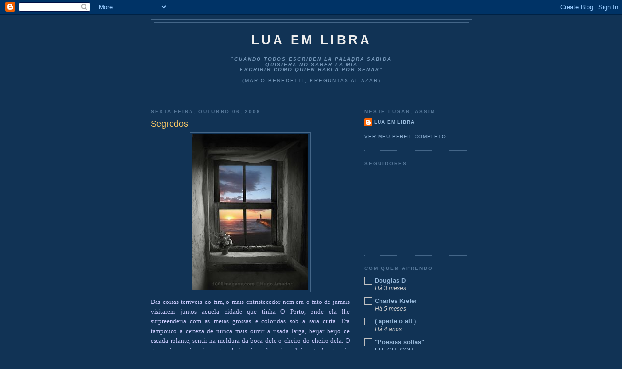

--- FILE ---
content_type: text/html; charset=UTF-8
request_url: http://www.luaemlibra.com/2006/10/segredos.html?showComment=1160753400000
body_size: 19786
content:
<!DOCTYPE html>
<html dir='ltr' xmlns='http://www.w3.org/1999/xhtml' xmlns:b='http://www.google.com/2005/gml/b' xmlns:data='http://www.google.com/2005/gml/data' xmlns:expr='http://www.google.com/2005/gml/expr'>
<head>
<link href='https://www.blogger.com/static/v1/widgets/2944754296-widget_css_bundle.css' rel='stylesheet' type='text/css'/>
<meta content='text/html; charset=UTF-8' http-equiv='Content-Type'/>
<meta content='blogger' name='generator'/>
<link href='http://www.luaemlibra.com/favicon.ico' rel='icon' type='image/x-icon'/>
<link href='http://www.luaemlibra.com/2006/10/segredos.html' rel='canonical'/>
<link rel="alternate" type="application/atom+xml" title="Lua em Libra - Atom" href="http://www.luaemlibra.com/feeds/posts/default" />
<link rel="alternate" type="application/rss+xml" title="Lua em Libra - RSS" href="http://www.luaemlibra.com/feeds/posts/default?alt=rss" />
<link rel="service.post" type="application/atom+xml" title="Lua em Libra - Atom" href="https://www.blogger.com/feeds/19439395/posts/default" />

<link rel="alternate" type="application/atom+xml" title="Lua em Libra - Atom" href="http://www.luaemlibra.com/feeds/116017775379277837/comments/default" />
<!--Can't find substitution for tag [blog.ieCssRetrofitLinks]-->
<link href='http://photos1.blogger.com/blogger/6706/462/320/Hugo%20Amador.jpg' rel='image_src'/>
<meta content='http://www.luaemlibra.com/2006/10/segredos.html' property='og:url'/>
<meta content='Segredos' property='og:title'/>
<meta content='Das coisas terríveis do fim, o mais entristecedor nem era o fato de jamais visitarem juntos aquela cidade que tinha O Porto, onde ela lhe su...' property='og:description'/>
<meta content='https://lh3.googleusercontent.com/blogger_img_proxy/AEn0k_tdOG_kChiCxarHlFcBeXjAEklkMCWfywgLS50ei0NRKBw3tqGRRnM-2ne2i36dNPGrOmvmi8hRWbob8pHORbjvgvhOYDjgoTtQPzTFo2u1k6W_r2ZCSxym37jprfxeb-PVvF2H=w1200-h630-p-k-no-nu' property='og:image'/>
<title>Lua em Libra: Segredos</title>
<style id='page-skin-1' type='text/css'><!--
/*
-----------------------------------------------
Blogger Template Style
Name:     Minima Blue
Date:     26 Feb 2004
Updated by: Blogger Team
----------------------------------------------- */
/* Use this with templates/template-twocol.html */
body {
background:#113355;
margin:0;
color:#cccccc;
font:x-small "Trebuchet MS", Trebuchet, Verdana, Sans-Serif;
font-size/* */:/**/small;
font-size: /**/small;
text-align: center;
}
a:link {
color:#99bbdd;
text-decoration:none;
}
a:visited {
color:#aa77aa;
text-decoration:none;
}
a:hover {
color:#ffcc66;
text-decoration:underline;
}
a img {
border-width:0;
}
/* Header
-----------------------------------------------
*/
#header-wrapper {
width:660px;
margin:0 auto 10px;
border:1px solid #446688;
}
#header-inner {
background-position: center;
margin-left: auto;
margin-right: auto;
}
#header {
margin: 5px;
border: 1px solid #446688;
text-align: center;
color:#eeeeee;
}
#header h1 {
margin:5px 5px 0;
padding:15px 20px .25em;
line-height:1.2em;
text-transform:uppercase;
letter-spacing:.2em;
font: normal bold 200% 'Trebuchet MS',Trebuchet,Verdana,Sans-serif;
}
#header a {
color:#eeeeee;
text-decoration:none;
}
#header a:hover {
color:#eeeeee;
}
#header .description {
margin:0 5px 5px;
padding:0 20px 15px;
max-width:700px;
text-transform:uppercase;
letter-spacing:.2em;
line-height: 1.4em;
font: normal normal 78% 'Trebuchet MS', Trebuchet, Verdana, Sans-serif;
color: #7799bb;
}
#header img {
margin-left: auto;
margin-right: auto;
}
/* Outer-Wrapper
----------------------------------------------- */
#outer-wrapper {
width: 660px;
margin:0 auto;
padding:10px;
text-align:left;
font: normal normal 100% 'Trebuchet MS',Trebuchet,Verdana,Sans-serif;
}
#main-wrapper {
width: 410px;
float: left;
word-wrap: break-word; /* fix for long text breaking sidebar float in IE */
overflow: hidden;     /* fix for long non-text content breaking IE sidebar float */
}
#sidebar-wrapper {
width: 220px;
float: right;
word-wrap: break-word; /* fix for long text breaking sidebar float in IE */
overflow: hidden;     /* fix for long non-text content breaking IE sidebar float */
}
/* Headings
----------------------------------------------- */
h2 {
margin:1.5em 0 .75em;
font:normal bold 78% 'Trebuchet MS',Trebuchet,Arial,Verdana,Sans-serif;
line-height: 1.4em;
text-transform:uppercase;
letter-spacing:.2em;
color:#557799;
}
/* Posts
-----------------------------------------------
*/
h2.date-header {
margin:1.5em 0 .5em;
}
.post {
margin:.5em 0 1.5em;
border-bottom:1px dotted #446688;
padding-bottom:1.5em;
}
.post h3 {
margin:.25em 0 0;
padding:0 0 4px;
font-size:140%;
font-weight:normal;
line-height:1.4em;
color:#ffcc66;
}
.post h3 a, .post h3 a:visited, .post h3 strong {
display:block;
text-decoration:none;
color:#ffcc66;
font-weight:bold;
}
.post h3 strong, .post h3 a:hover {
color:#cccccc;
}
.post-body {
margin:0 0 .75em;
line-height:1.6em;
}
.post-body blockquote {
line-height:1.3em;
}
.post-footer {
margin: .75em 0;
color:#557799;
text-transform:uppercase;
letter-spacing:.1em;
font: normal normal 78% 'Trebuchet MS', Trebuchet, Verdana, Sans-serif;
line-height: 1.4em;
}
.comment-link {
margin-left:.6em;
}
.post img, table.tr-caption-container {
padding:4px;
border:1px solid #446688;
}
.tr-caption-container img {
border: none;
padding: 0;
}
.post blockquote {
margin:1em 20px;
}
.post blockquote p {
margin:.75em 0;
}
/* Comments
----------------------------------------------- */
#comments h4 {
margin:1em 0;
font-weight: bold;
line-height: 1.4em;
text-transform:uppercase;
letter-spacing:.2em;
color: #557799;
}
#comments-block {
margin:1em 0 1.5em;
line-height:1.6em;
}
#comments-block .comment-author {
margin:.5em 0;
}
#comments-block .comment-body {
margin:.25em 0 0;
}
#comments-block .comment-footer {
margin:-.25em 0 2em;
line-height: 1.4em;
text-transform:uppercase;
letter-spacing:.1em;
}
#comments-block .comment-body p {
margin:0 0 .75em;
}
.deleted-comment {
font-style:italic;
color:gray;
}
.feed-links {
clear: both;
line-height: 2.5em;
}
#blog-pager-newer-link {
float: left;
}
#blog-pager-older-link {
float: right;
}
#blog-pager {
text-align: center;
}
/* Sidebar Content
----------------------------------------------- */
.sidebar {
color: #cccccc;
line-height: 1.5em;
}
.sidebar ul {
list-style:none;
margin:0 0 0;
padding:0 0 0;
}
.sidebar li {
margin:0;
padding-top:0;
padding-right:0;
padding-bottom:.25em;
padding-left:15px;
text-indent:-15px;
line-height:1.5em;
}
.sidebar .widget, .main .widget {
border-bottom:1px dotted #446688;
margin:0 0 1.5em;
padding:0 0 1.5em;
}
.main .Blog {
border-bottom-width: 0;
}
/* Profile
----------------------------------------------- */
.profile-img {
float: left;
margin-top: 0;
margin-right: 5px;
margin-bottom: 5px;
margin-left: 0;
padding: 4px;
border: 1px solid #446688;
}
.profile-data {
margin:0;
text-transform:uppercase;
letter-spacing:.1em;
font: normal normal 78% 'Trebuchet MS', Trebuchet, Verdana, Sans-serif;
color: #557799;
font-weight: bold;
line-height: 1.6em;
}
.profile-datablock {
margin:.5em 0 .5em;
}
.profile-textblock {
margin: 0.5em 0;
line-height: 1.6em;
}
.profile-link {
font: normal normal 78% 'Trebuchet MS', Trebuchet, Verdana, Sans-serif;
text-transform: uppercase;
letter-spacing: .1em;
}
/* Footer
----------------------------------------------- */
#footer {
width:660px;
clear:both;
margin:0 auto;
padding-top:15px;
line-height: 1.6em;
text-transform:uppercase;
letter-spacing:.1em;
text-align: center;
}

--></style>
<link href='https://www.blogger.com/dyn-css/authorization.css?targetBlogID=19439395&amp;zx=e09a00a7-fb3a-4831-aeb1-cf36efb0569f' media='none' onload='if(media!=&#39;all&#39;)media=&#39;all&#39;' rel='stylesheet'/><noscript><link href='https://www.blogger.com/dyn-css/authorization.css?targetBlogID=19439395&amp;zx=e09a00a7-fb3a-4831-aeb1-cf36efb0569f' rel='stylesheet'/></noscript>
<meta name='google-adsense-platform-account' content='ca-host-pub-1556223355139109'/>
<meta name='google-adsense-platform-domain' content='blogspot.com'/>

</head>
<body>
<div class='navbar section' id='navbar'><div class='widget Navbar' data-version='1' id='Navbar1'><script type="text/javascript">
    function setAttributeOnload(object, attribute, val) {
      if(window.addEventListener) {
        window.addEventListener('load',
          function(){ object[attribute] = val; }, false);
      } else {
        window.attachEvent('onload', function(){ object[attribute] = val; });
      }
    }
  </script>
<div id="navbar-iframe-container"></div>
<script type="text/javascript" src="https://apis.google.com/js/platform.js"></script>
<script type="text/javascript">
      gapi.load("gapi.iframes:gapi.iframes.style.bubble", function() {
        if (gapi.iframes && gapi.iframes.getContext) {
          gapi.iframes.getContext().openChild({
              url: 'https://www.blogger.com/navbar/19439395?po\x3d116017775379277837\x26origin\x3dhttp://www.luaemlibra.com',
              where: document.getElementById("navbar-iframe-container"),
              id: "navbar-iframe"
          });
        }
      });
    </script><script type="text/javascript">
(function() {
var script = document.createElement('script');
script.type = 'text/javascript';
script.src = '//pagead2.googlesyndication.com/pagead/js/google_top_exp.js';
var head = document.getElementsByTagName('head')[0];
if (head) {
head.appendChild(script);
}})();
</script>
</div></div>
<div id='outer-wrapper'><div id='wrap2'>
<!-- skip links for text browsers -->
<span id='skiplinks' style='display:none;'>
<a href='#main'>skip to main </a> |
      <a href='#sidebar'>skip to sidebar</a>
</span>
<div id='header-wrapper'>
<div class='header section' id='header'><div class='widget Header' data-version='1' id='Header1'>
<div id='header-inner'>
<div class='titlewrapper'>
<h1 class='title'>
<a href='http://www.luaemlibra.com/'>
Lua em Libra
</a>
</h1>
</div>
<div class='descriptionwrapper'>
<p class='description'><span><br>"<i><b>cuando todos escriben la palabra sabida
<br>quisiera no saber la mía
<br>escribir como quien habla por señas&#8221;</b></i><br>
<br>          (Mario Benedetti, Preguntas al azar)</span></p>
</div>
</div>
</div></div>
</div>
<div id='content-wrapper'>
<div id='crosscol-wrapper' style='text-align:center'>
<div class='crosscol no-items section' id='crosscol'></div>
</div>
<div id='main-wrapper'>
<div class='main section' id='main'><div class='widget Blog' data-version='1' id='Blog1'>
<div class='blog-posts hfeed'>

          <div class="date-outer">
        
<h2 class='date-header'><span>sexta-feira, outubro 06, 2006</span></h2>

          <div class="date-posts">
        
<div class='post-outer'>
<div class='post hentry uncustomized-post-template' itemprop='blogPost' itemscope='itemscope' itemtype='http://schema.org/BlogPosting'>
<meta content='http://photos1.blogger.com/blogger/6706/462/320/Hugo%20Amador.jpg' itemprop='image_url'/>
<meta content='19439395' itemprop='blogId'/>
<meta content='116017775379277837' itemprop='postId'/>
<a name='116017775379277837'></a>
<h3 class='post-title entry-title' itemprop='name'>
Segredos
</h3>
<div class='post-header'>
<div class='post-header-line-1'></div>
</div>
<div class='post-body entry-content' id='post-body-116017775379277837' itemprop='description articleBody'>
<div align="justify"><a href="http://photos1.blogger.com/blogger/6706/462/1600/Hugo%20Amador.jpg"><img alt="" border="0" src="http://photos1.blogger.com/blogger/6706/462/320/Hugo%20Amador.jpg" style="DISPLAY: block; MARGIN: 0px auto 10px; CURSOR: hand; TEXT-ALIGN: center" /></a><span style="font-family:trebuchet ms;color:#ccccff;">Das coisas terríveis do fim, o mais entristecedor nem era o fato de jamais visitarem juntos aquela cidade que tinha O Porto, onde ela lhe surpreenderia com as meias grossas e coloridas sob a saia curta. Era tampouco a certeza de nunca mais ouvir a risada larga, beijar beijo de escada rolante, sentir na moldura da boca dele o cheiro do cheiro dela. O que mais a entristecia era que ele jamais conheceria os dois segredos que ela guardara cuidadosa para a velhice, as mãos dadas, cadeiras na varanda. </span></div><div align="justify"><span style="font-family:Arial;color:#ccccff;"></span> </div><div align="center"><span style="font-family:Arial;font-size:78%;color:#ccccff;"><em>(foto: Hugo Amador)</em></span></div>
<div style='clear: both;'></div>
</div>
<div class='post-footer'>
<div class='post-footer-line post-footer-line-1'>
<span class='post-author vcard'>
Postado por
<span class='fn' itemprop='author' itemscope='itemscope' itemtype='http://schema.org/Person'>
<meta content='https://www.blogger.com/profile/00068018892869565164' itemprop='url'/>
<a class='g-profile' href='https://www.blogger.com/profile/00068018892869565164' rel='author' title='author profile'>
<span itemprop='name'>Lua em Libra</span>
</a>
</span>
</span>
<span class='post-timestamp'>
às
<meta content='http://www.luaemlibra.com/2006/10/segredos.html' itemprop='url'/>
<a class='timestamp-link' href='http://www.luaemlibra.com/2006/10/segredos.html' rel='bookmark' title='permanent link'><abbr class='published' itemprop='datePublished' title='2006-10-06T20:19:00-03:00'>8:19 PM</abbr></a>
</span>
<span class='post-comment-link'>
</span>
<span class='post-icons'>
<span class='item-action'>
<a href='https://www.blogger.com/email-post/19439395/116017775379277837' title='Enviar esta postagem'>
<img alt='' class='icon-action' height='13' src='https://resources.blogblog.com/img/icon18_email.gif' width='18'/>
</a>
</span>
<span class='item-control blog-admin pid-323442539'>
<a href='https://www.blogger.com/post-edit.g?blogID=19439395&postID=116017775379277837&from=pencil' title='Editar post'>
<img alt='' class='icon-action' height='18' src='https://resources.blogblog.com/img/icon18_edit_allbkg.gif' width='18'/>
</a>
</span>
</span>
<div class='post-share-buttons goog-inline-block'>
</div>
</div>
<div class='post-footer-line post-footer-line-2'>
<span class='post-labels'>
</span>
</div>
<div class='post-footer-line post-footer-line-3'>
<span class='post-location'>
</span>
</div>
</div>
</div>
<div class='comments' id='comments'>
<a name='comments'></a>
<h4>19 comentários:</h4>
<div id='Blog1_comments-block-wrapper'>
<dl class='avatar-comment-indent' id='comments-block'>
<dt class='comment-author ' id='c116053233219773599'>
<a name='c116053233219773599'></a>
<div class="avatar-image-container avatar-stock"><span dir="ltr"><a href="https://www.blogger.com/profile/04082297387052587820" target="" rel="nofollow" onclick="" class="avatar-hovercard" id="av-116053233219773599-04082297387052587820"><img src="//www.blogger.com/img/blogger_logo_round_35.png" width="35" height="35" alt="" title="Fernando Palma">

</a></span></div>
<a href='https://www.blogger.com/profile/04082297387052587820' rel='nofollow'>Fernando Palma</a>
disse...
</dt>
<dd class='comment-body' id='Blog1_cmt-116053233219773599'>
<p>
Cecilia,<BR/>belo demais este texto de hoje. Comoveu-me bastante. <BR/>Deu ate vontade de escutar velhinhos conversando em uma varanda de mãos dadas. :)<BR/><BR/>Bonito mesmo.
</p>
</dd>
<dd class='comment-footer'>
<span class='comment-timestamp'>
<a href='http://www.luaemlibra.com/2006/10/segredos.html?showComment=1160532300000#c116053233219773599' title='comment permalink'>
11:05 PM
</a>
<span class='item-control blog-admin pid-1054617732'>
<a class='comment-delete' href='https://www.blogger.com/comment/delete/19439395/116053233219773599' title='Excluir comentário'>
<img src='https://resources.blogblog.com/img/icon_delete13.gif'/>
</a>
</span>
</span>
</dd>
<dt class='comment-author ' id='c116053314337775581'>
<a name='c116053314337775581'></a>
<div class="avatar-image-container avatar-stock"><span dir="ltr"><img src="//resources.blogblog.com/img/blank.gif" width="35" height="35" alt="" title="An&ocirc;nimo">

</span></div>
Anônimo
disse...
</dt>
<dd class='comment-body' id='Blog1_cmt-116053314337775581'>
<p>
Cecilia, volto a visitar teu blog.<BR/>E que texto simples e belo, tão belo quanto o fim ao lado de alguém.<BR/>Lembrou-me Noll.<BR/><BR/>Abraços,<BR/>Angel Cabeza<BR/>www.angelcesar.zip.net
</p>
</dd>
<dd class='comment-footer'>
<span class='comment-timestamp'>
<a href='http://www.luaemlibra.com/2006/10/segredos.html?showComment=1160533140000#c116053314337775581' title='comment permalink'>
11:19 PM
</a>
<span class='item-control blog-admin pid-476348066'>
<a class='comment-delete' href='https://www.blogger.com/comment/delete/19439395/116053314337775581' title='Excluir comentário'>
<img src='https://resources.blogblog.com/img/icon_delete13.gif'/>
</a>
</span>
</span>
</dd>
<dt class='comment-author ' id='c116053412846799543'>
<a name='c116053412846799543'></a>
<div class="avatar-image-container vcard"><span dir="ltr"><a href="https://www.blogger.com/profile/15897106008983804244" target="" rel="nofollow" onclick="" class="avatar-hovercard" id="av-116053412846799543-15897106008983804244"><img src="https://resources.blogblog.com/img/blank.gif" width="35" height="35" class="delayLoad" style="display: none;" longdesc="//blogger.googleusercontent.com/img/b/R29vZ2xl/AVvXsEgbYvfaZrE8TwiiA8bZujC2CzVaK1IkH8J_CoFJ0zM1L7pqiEu7EWsUluUO4xvKTRJbnZ-f3pL9Z5XF2vqa88n5Bz3sKdareqd8Pyyv9PL-9_b1LTdphK7NLIro8NQCqw/s45-c/wilson%2Bguanais%2B3.jpg" alt="" title="Wilson Guanais">

<noscript><img src="//blogger.googleusercontent.com/img/b/R29vZ2xl/AVvXsEgbYvfaZrE8TwiiA8bZujC2CzVaK1IkH8J_CoFJ0zM1L7pqiEu7EWsUluUO4xvKTRJbnZ-f3pL9Z5XF2vqa88n5Bz3sKdareqd8Pyyv9PL-9_b1LTdphK7NLIro8NQCqw/s45-c/wilson%2Bguanais%2B3.jpg" width="35" height="35" class="photo" alt=""></noscript></a></span></div>
<a href='https://www.blogger.com/profile/15897106008983804244' rel='nofollow'>Wilson Guanais</a>
disse...
</dt>
<dd class='comment-body' id='Blog1_cmt-116053412846799543'>
<p>
olá, posso levar um poema seu lá pro meu espaço (outros poemas)?
</p>
</dd>
<dd class='comment-footer'>
<span class='comment-timestamp'>
<a href='http://www.luaemlibra.com/2006/10/segredos.html?showComment=1160534100000#c116053412846799543' title='comment permalink'>
11:35 PM
</a>
<span class='item-control blog-admin pid-59413195'>
<a class='comment-delete' href='https://www.blogger.com/comment/delete/19439395/116053412846799543' title='Excluir comentário'>
<img src='https://resources.blogblog.com/img/icon_delete13.gif'/>
</a>
</span>
</span>
</dd>
<dt class='comment-author ' id='c116053860065748366'>
<a name='c116053860065748366'></a>
<div class="avatar-image-container vcard"><span dir="ltr"><a href="https://www.blogger.com/profile/12627285372394349021" target="" rel="nofollow" onclick="" class="avatar-hovercard" id="av-116053860065748366-12627285372394349021"><img src="https://resources.blogblog.com/img/blank.gif" width="35" height="35" class="delayLoad" style="display: none;" longdesc="//blogger.googleusercontent.com/img/b/R29vZ2xl/AVvXsEgXMVEOZkGsRgpklXXndrdmbgu5log43fvzWSU5UrXwgwwXS8qQVJGggj23inh_Y4D450p0i-pJSouiII2BJ8KLeBHjOuH9ftBR3KZjX4gUTYAHvsraBcKsk_hu7L6Q5Q/s45-c/DSC01292.JPG" alt="" title="douglas D.">

<noscript><img src="//blogger.googleusercontent.com/img/b/R29vZ2xl/AVvXsEgXMVEOZkGsRgpklXXndrdmbgu5log43fvzWSU5UrXwgwwXS8qQVJGggj23inh_Y4D450p0i-pJSouiII2BJ8KLeBHjOuH9ftBR3KZjX4gUTYAHvsraBcKsk_hu7L6Q5Q/s45-c/DSC01292.JPG" width="35" height="35" class="photo" alt=""></noscript></a></span></div>
<a href='https://www.blogger.com/profile/12627285372394349021' rel='nofollow'>douglas D.</a>
disse...
</dt>
<dd class='comment-body' id='Blog1_cmt-116053860065748366'>
<p>
muitas vezes já olhei a mim mesmo assim, mais adiante. você soube traduzir-me. obrigado!
</p>
</dd>
<dd class='comment-footer'>
<span class='comment-timestamp'>
<a href='http://www.luaemlibra.com/2006/10/segredos.html?showComment=1160538600000#c116053860065748366' title='comment permalink'>
12:50 AM
</a>
<span class='item-control blog-admin pid-6163856'>
<a class='comment-delete' href='https://www.blogger.com/comment/delete/19439395/116053860065748366' title='Excluir comentário'>
<img src='https://resources.blogblog.com/img/icon_delete13.gif'/>
</a>
</span>
</span>
</dd>
<dt class='comment-author ' id='c116057594086392759'>
<a name='c116057594086392759'></a>
<div class="avatar-image-container vcard"><span dir="ltr"><a href="https://www.blogger.com/profile/15897106008983804244" target="" rel="nofollow" onclick="" class="avatar-hovercard" id="av-116057594086392759-15897106008983804244"><img src="https://resources.blogblog.com/img/blank.gif" width="35" height="35" class="delayLoad" style="display: none;" longdesc="//blogger.googleusercontent.com/img/b/R29vZ2xl/AVvXsEgbYvfaZrE8TwiiA8bZujC2CzVaK1IkH8J_CoFJ0zM1L7pqiEu7EWsUluUO4xvKTRJbnZ-f3pL9Z5XF2vqa88n5Bz3sKdareqd8Pyyv9PL-9_b1LTdphK7NLIro8NQCqw/s45-c/wilson%2Bguanais%2B3.jpg" alt="" title="Wilson Guanais">

<noscript><img src="//blogger.googleusercontent.com/img/b/R29vZ2xl/AVvXsEgbYvfaZrE8TwiiA8bZujC2CzVaK1IkH8J_CoFJ0zM1L7pqiEu7EWsUluUO4xvKTRJbnZ-f3pL9Z5XF2vqa88n5Bz3sKdareqd8Pyyv9PL-9_b1LTdphK7NLIro8NQCqw/s45-c/wilson%2Bguanais%2B3.jpg" width="35" height="35" class="photo" alt=""></noscript></a></span></div>
<a href='https://www.blogger.com/profile/15897106008983804244' rel='nofollow'>Wilson Guanais</a>
disse...
</dt>
<dd class='comment-body' id='Blog1_cmt-116057594086392759'>
<p>
levei.<BR/><BR/>abraço
</p>
</dd>
<dd class='comment-footer'>
<span class='comment-timestamp'>
<a href='http://www.luaemlibra.com/2006/10/segredos.html?showComment=1160575920000#c116057594086392759' title='comment permalink'>
11:12 AM
</a>
<span class='item-control blog-admin pid-59413195'>
<a class='comment-delete' href='https://www.blogger.com/comment/delete/19439395/116057594086392759' title='Excluir comentário'>
<img src='https://resources.blogblog.com/img/icon_delete13.gif'/>
</a>
</span>
</span>
</dd>
<dt class='comment-author ' id='c116057753590826837'>
<a name='c116057753590826837'></a>
<div class="avatar-image-container avatar-stock"><span dir="ltr"><a href="https://www.blogger.com/profile/15383152200447548541" target="" rel="nofollow" onclick="" class="avatar-hovercard" id="av-116057753590826837-15383152200447548541"><img src="//www.blogger.com/img/blogger_logo_round_35.png" width="35" height="35" alt="" title="Iv&atilde; Coelho">

</a></span></div>
<a href='https://www.blogger.com/profile/15383152200447548541' rel='nofollow'>Ivã Coelho</a>
disse...
</dt>
<dd class='comment-body' id='Blog1_cmt-116057753590826837'>
<p>
Um segredo se esconde sempre onde menos podemos sustentá-lo. Seria a vida muito curto para este tipo de cuidado, já que um desespero sempre se levanta quando a possibilidade de revelação se apresenta? Um segredo domina, a verdade liberta.<BR/><BR/>Suas intervenções na vitualidade de uma interface me desperta, poeta, o caminho das completudes nas palavras que desenvolvem outras soluções em suas mãos.<BR/><BR/>Beijos sempre, força sempre... carinhos especeiais.
</p>
</dd>
<dd class='comment-footer'>
<span class='comment-timestamp'>
<a href='http://www.luaemlibra.com/2006/10/segredos.html?showComment=1160577480000#c116057753590826837' title='comment permalink'>
11:38 AM
</a>
<span class='item-control blog-admin pid-908473202'>
<a class='comment-delete' href='https://www.blogger.com/comment/delete/19439395/116057753590826837' title='Excluir comentário'>
<img src='https://resources.blogblog.com/img/icon_delete13.gif'/>
</a>
</span>
</span>
</dd>
<dt class='comment-author ' id='c116067852696962734'>
<a name='c116067852696962734'></a>
<div class="avatar-image-container vcard"><span dir="ltr"><a href="https://www.blogger.com/profile/14282472585983939063" target="" rel="nofollow" onclick="" class="avatar-hovercard" id="av-116067852696962734-14282472585983939063"><img src="https://resources.blogblog.com/img/blank.gif" width="35" height="35" class="delayLoad" style="display: none;" longdesc="//blogger.googleusercontent.com/img/b/R29vZ2xl/AVvXsEjRa1m-yYjKbtlmhkDBwFjOokiKMEqVAAn-gFcSx_G1iCaE-sC5iu7i8gyozoN43qHwJd_1w3Es_3Bi9bjuDPZk-ouYeqfJjmgAz20ZRPvzJsmg_jVN_3mnqb7unYkzU78/s45-c/Lu.jpg" alt="" title="Lu">

<noscript><img src="//blogger.googleusercontent.com/img/b/R29vZ2xl/AVvXsEjRa1m-yYjKbtlmhkDBwFjOokiKMEqVAAn-gFcSx_G1iCaE-sC5iu7i8gyozoN43qHwJd_1w3Es_3Bi9bjuDPZk-ouYeqfJjmgAz20ZRPvzJsmg_jVN_3mnqb7unYkzU78/s45-c/Lu.jpg" width="35" height="35" class="photo" alt=""></noscript></a></span></div>
<a href='https://www.blogger.com/profile/14282472585983939063' rel='nofollow'>Lu</a>
disse...
</dt>
<dd class='comment-body' id='Blog1_cmt-116067852696962734'>
<p>
Ah, minha Lia, a dor do irrealizado é bem parecida com a perda de um filho: um pedaço nosso que não vingou.<BR/>Bingo!<BR/>Beijo imenso.
</p>
</dd>
<dd class='comment-footer'>
<span class='comment-timestamp'>
<a href='http://www.luaemlibra.com/2006/10/segredos.html?showComment=1160678520000#c116067852696962734' title='comment permalink'>
3:42 PM
</a>
<span class='item-control blog-admin pid-1754565621'>
<a class='comment-delete' href='https://www.blogger.com/comment/delete/19439395/116067852696962734' title='Excluir comentário'>
<img src='https://resources.blogblog.com/img/icon_delete13.gif'/>
</a>
</span>
</span>
</dd>
<dt class='comment-author ' id='c116075344757322079'>
<a name='c116075344757322079'></a>
<div class="avatar-image-container avatar-stock"><span dir="ltr"><img src="//resources.blogblog.com/img/blank.gif" width="35" height="35" alt="" title="An&ocirc;nimo">

</span></div>
Anônimo
disse...
</dt>
<dd class='comment-body' id='Blog1_cmt-116075344757322079'>
<p>
sinceramante, seu blog é de uma beleza... poucas vezes um blog me fez sentir isso...<BR/>beijo!
</p>
</dd>
<dd class='comment-footer'>
<span class='comment-timestamp'>
<a href='http://www.luaemlibra.com/2006/10/segredos.html?showComment=1160753400000#c116075344757322079' title='comment permalink'>
12:30 PM
</a>
<span class='item-control blog-admin pid-476348066'>
<a class='comment-delete' href='https://www.blogger.com/comment/delete/19439395/116075344757322079' title='Excluir comentário'>
<img src='https://resources.blogblog.com/img/icon_delete13.gif'/>
</a>
</span>
</span>
</dd>
<dt class='comment-author ' id='c116077398563913813'>
<a name='c116077398563913813'></a>
<div class="avatar-image-container avatar-stock"><span dir="ltr"><img src="//resources.blogblog.com/img/blank.gif" width="35" height="35" alt="" title="An&ocirc;nimo">

</span></div>
Anônimo
disse...
</dt>
<dd class='comment-body' id='Blog1_cmt-116077398563913813'>
<p>
ai... doeu uma dor aqui em mim. a dor de imaginar que há segredos que nem com a possibilidade do fim deixarão de sê-los. <BR/>meu carinho por ti, guria.
</p>
</dd>
<dd class='comment-footer'>
<span class='comment-timestamp'>
<a href='http://www.luaemlibra.com/2006/10/segredos.html?showComment=1160773980000#c116077398563913813' title='comment permalink'>
6:13 PM
</a>
<span class='item-control blog-admin pid-476348066'>
<a class='comment-delete' href='https://www.blogger.com/comment/delete/19439395/116077398563913813' title='Excluir comentário'>
<img src='https://resources.blogblog.com/img/icon_delete13.gif'/>
</a>
</span>
</span>
</dd>
<dt class='comment-author ' id='c116078489834172783'>
<a name='c116078489834172783'></a>
<div class="avatar-image-container vcard"><span dir="ltr"><a href="https://www.blogger.com/profile/10309107946592449716" target="" rel="nofollow" onclick="" class="avatar-hovercard" id="av-116078489834172783-10309107946592449716"><img src="https://resources.blogblog.com/img/blank.gif" width="35" height="35" class="delayLoad" style="display: none;" longdesc="//blogger.googleusercontent.com/img/b/R29vZ2xl/AVvXsEiCHPzrLVjKOrDbDgsnjs-T-9nJrV-TZDjRGxxrr_vS7TW56vMLtdQfQWLu4l7dFFAcl0t_l02DRHChxqSkkQYBkzpAIzHNqfrvvla8YUU1-Rj37noztmzjyUxZkv1KIg/s45-c/180312-2.jpg" alt="" title="CarolBorne">

<noscript><img src="//blogger.googleusercontent.com/img/b/R29vZ2xl/AVvXsEiCHPzrLVjKOrDbDgsnjs-T-9nJrV-TZDjRGxxrr_vS7TW56vMLtdQfQWLu4l7dFFAcl0t_l02DRHChxqSkkQYBkzpAIzHNqfrvvla8YUU1-Rj37noztmzjyUxZkv1KIg/s45-c/180312-2.jpg" width="35" height="35" class="photo" alt=""></noscript></a></span></div>
<a href='https://www.blogger.com/profile/10309107946592449716' rel='nofollow'>CarolBorne</a>
disse...
</dt>
<dd class='comment-body' id='Blog1_cmt-116078489834172783'>
<p>
Nossa, Cecilia... eu me 'achei' em cada palavra tua... são estes segredos que me fazem desistir de desistir. São como sonhos revisitados.
</p>
</dd>
<dd class='comment-footer'>
<span class='comment-timestamp'>
<a href='http://www.luaemlibra.com/2006/10/segredos.html?showComment=1160784840000#c116078489834172783' title='comment permalink'>
9:14 PM
</a>
<span class='item-control blog-admin pid-1259877281'>
<a class='comment-delete' href='https://www.blogger.com/comment/delete/19439395/116078489834172783' title='Excluir comentário'>
<img src='https://resources.blogblog.com/img/icon_delete13.gif'/>
</a>
</span>
</span>
</dd>
<dt class='comment-author ' id='c116079235541230710'>
<a name='c116079235541230710'></a>
<div class="avatar-image-container vcard"><span dir="ltr"><a href="https://www.blogger.com/profile/12216266438789230213" target="" rel="nofollow" onclick="" class="avatar-hovercard" id="av-116079235541230710-12216266438789230213"><img src="https://resources.blogblog.com/img/blank.gif" width="35" height="35" class="delayLoad" style="display: none;" longdesc="//2.bp.blogspot.com/-2PERtkz0h8Y/UkmdmVv5zFI/AAAAAAAAAJA/LTKfC141T0k/s35/eu.jpg" alt="" title="Segunda Pele">

<noscript><img src="//2.bp.blogspot.com/-2PERtkz0h8Y/UkmdmVv5zFI/AAAAAAAAAJA/LTKfC141T0k/s35/eu.jpg" width="35" height="35" class="photo" alt=""></noscript></a></span></div>
<a href='https://www.blogger.com/profile/12216266438789230213' rel='nofollow'>Segunda Pele</a>
disse...
</dt>
<dd class='comment-body' id='Blog1_cmt-116079235541230710'>
<p>
que bonito isso!
</p>
</dd>
<dd class='comment-footer'>
<span class='comment-timestamp'>
<a href='http://www.luaemlibra.com/2006/10/segredos.html?showComment=1160792340000#c116079235541230710' title='comment permalink'>
11:19 PM
</a>
<span class='item-control blog-admin pid-1689296381'>
<a class='comment-delete' href='https://www.blogger.com/comment/delete/19439395/116079235541230710' title='Excluir comentário'>
<img src='https://resources.blogblog.com/img/icon_delete13.gif'/>
</a>
</span>
</span>
</dd>
<dt class='comment-author ' id='c116092848399006484'>
<a name='c116092848399006484'></a>
<div class="avatar-image-container vcard"><span dir="ltr"><a href="https://www.blogger.com/profile/15463123415393380140" target="" rel="nofollow" onclick="" class="avatar-hovercard" id="av-116092848399006484-15463123415393380140"><img src="https://resources.blogblog.com/img/blank.gif" width="35" height="35" class="delayLoad" style="display: none;" longdesc="//blogger.googleusercontent.com/img/b/R29vZ2xl/AVvXsEgpDFlprn6bA98W2dZvKqKBShTNfnPBeeVAwjMiOizq3aQhw8gIymbH8nnDzHVXKFg0i69FxQBqSGeE9dbJ3i4VvnhqYEXMRePeAUeDSITdPfOc15O9VVDqIlTGeemUnw/s45-c/images.jpg" alt="" title="Cl&aacute;udio B. Carlos">

<noscript><img src="//blogger.googleusercontent.com/img/b/R29vZ2xl/AVvXsEgpDFlprn6bA98W2dZvKqKBShTNfnPBeeVAwjMiOizq3aQhw8gIymbH8nnDzHVXKFg0i69FxQBqSGeE9dbJ3i4VvnhqYEXMRePeAUeDSITdPfOc15O9VVDqIlTGeemUnw/s45-c/images.jpg" width="35" height="35" class="photo" alt=""></noscript></a></span></div>
<a href='https://www.blogger.com/profile/15463123415393380140' rel='nofollow'>Cláudio B. Carlos</a>
disse...
</dt>
<dd class='comment-body' id='Blog1_cmt-116092848399006484'>
<p>
Muito bom!<BR/>Muito bom!<BR/>Muito bom!<BR/><BR/>Beijos do *CC*
</p>
</dd>
<dd class='comment-footer'>
<span class='comment-timestamp'>
<a href='http://www.luaemlibra.com/2006/10/segredos.html?showComment=1160928480000#c116092848399006484' title='comment permalink'>
1:08 PM
</a>
<span class='item-control blog-admin pid-1205648002'>
<a class='comment-delete' href='https://www.blogger.com/comment/delete/19439395/116092848399006484' title='Excluir comentário'>
<img src='https://resources.blogblog.com/img/icon_delete13.gif'/>
</a>
</span>
</span>
</dd>
<dt class='comment-author ' id='c116095486171118925'>
<a name='c116095486171118925'></a>
<div class="avatar-image-container avatar-stock"><span dir="ltr"><img src="//resources.blogblog.com/img/blank.gif" width="35" height="35" alt="" title="An&ocirc;nimo">

</span></div>
Anônimo
disse...
</dt>
<dd class='comment-body' id='Blog1_cmt-116095486171118925'>
<p>
Cecília, hj "debutei" no teu blog. As palavras sumiram ficou a minha emoção.Parabéns!<BR/>beijo, <BR/>Flávia Azambuja
</p>
</dd>
<dd class='comment-footer'>
<span class='comment-timestamp'>
<a href='http://www.luaemlibra.com/2006/10/segredos.html?showComment=1160954820000#c116095486171118925' title='comment permalink'>
8:27 PM
</a>
<span class='item-control blog-admin pid-476348066'>
<a class='comment-delete' href='https://www.blogger.com/comment/delete/19439395/116095486171118925' title='Excluir comentário'>
<img src='https://resources.blogblog.com/img/icon_delete13.gif'/>
</a>
</span>
</span>
</dd>
<dt class='comment-author ' id='c116102358626158121'>
<a name='c116102358626158121'></a>
<div class="avatar-image-container vcard"><span dir="ltr"><a href="https://www.blogger.com/profile/04957616794851431372" target="" rel="nofollow" onclick="" class="avatar-hovercard" id="av-116102358626158121-04957616794851431372"><img src="https://resources.blogblog.com/img/blank.gif" width="35" height="35" class="delayLoad" style="display: none;" longdesc="//2.bp.blogspot.com/_Jc6Bo3FwyFc/SaqUAgVLOAI/AAAAAAAAAJM/kL8fsqqQpb8/S45-s35/12940211.jpg" alt="" title="Claudio Eugenio Luz">

<noscript><img src="//2.bp.blogspot.com/_Jc6Bo3FwyFc/SaqUAgVLOAI/AAAAAAAAAJM/kL8fsqqQpb8/S45-s35/12940211.jpg" width="35" height="35" class="photo" alt=""></noscript></a></span></div>
<a href='https://www.blogger.com/profile/04957616794851431372' rel='nofollow'>Claudio Eugenio Luz</a>
disse...
</dt>
<dd class='comment-body' id='Blog1_cmt-116102358626158121'>
<p>
São os nossos escondidos, diria.<BR/><BR/>hábeijos
</p>
</dd>
<dd class='comment-footer'>
<span class='comment-timestamp'>
<a href='http://www.luaemlibra.com/2006/10/segredos.html?showComment=1161023580000#c116102358626158121' title='comment permalink'>
3:33 PM
</a>
<span class='item-control blog-admin pid-359495655'>
<a class='comment-delete' href='https://www.blogger.com/comment/delete/19439395/116102358626158121' title='Excluir comentário'>
<img src='https://resources.blogblog.com/img/icon_delete13.gif'/>
</a>
</span>
</span>
</dd>
<dt class='comment-author ' id='c116103212088172705'>
<a name='c116103212088172705'></a>
<div class="avatar-image-container vcard"><span dir="ltr"><a href="https://www.blogger.com/profile/15300011484292958416" target="" rel="nofollow" onclick="" class="avatar-hovercard" id="av-116103212088172705-15300011484292958416"><img src="https://resources.blogblog.com/img/blank.gif" width="35" height="35" class="delayLoad" style="display: none;" longdesc="//blogger.googleusercontent.com/img/b/R29vZ2xl/AVvXsEhCYhl7x1YD_Z9s1UkX91BO9ye5T-u2BkSW9IEQkThgwJz-kmEeoqxsS2XL6trXVTnCCSnEk5qhxuMqdrk-pf3VeZpd6diTnK2jzvvPWV44TUjaJatoCctwMJOLhL0J75s/s45-c/mam%C3%A3e+na+pinacoteca.jpg" alt="" title="Dalva M. Ferreira">

<noscript><img src="//blogger.googleusercontent.com/img/b/R29vZ2xl/AVvXsEhCYhl7x1YD_Z9s1UkX91BO9ye5T-u2BkSW9IEQkThgwJz-kmEeoqxsS2XL6trXVTnCCSnEk5qhxuMqdrk-pf3VeZpd6diTnK2jzvvPWV44TUjaJatoCctwMJOLhL0J75s/s45-c/mam%C3%A3e+na+pinacoteca.jpg" width="35" height="35" class="photo" alt=""></noscript></a></span></div>
<a href='https://www.blogger.com/profile/15300011484292958416' rel='nofollow'>Dalva M. Ferreira</a>
disse...
</dt>
<dd class='comment-body' id='Blog1_cmt-116103212088172705'>
<p>
Ô Cecília... viu como todo mundo sonhava igual? Só que você vem e fala!
</p>
</dd>
<dd class='comment-footer'>
<span class='comment-timestamp'>
<a href='http://www.luaemlibra.com/2006/10/segredos.html?showComment=1161032100000#c116103212088172705' title='comment permalink'>
5:55 PM
</a>
<span class='item-control blog-admin pid-214718042'>
<a class='comment-delete' href='https://www.blogger.com/comment/delete/19439395/116103212088172705' title='Excluir comentário'>
<img src='https://resources.blogblog.com/img/icon_delete13.gif'/>
</a>
</span>
</span>
</dd>
<dt class='comment-author ' id='c116103587332214806'>
<a name='c116103587332214806'></a>
<div class="avatar-image-container avatar-stock"><span dir="ltr"><a href="https://www.blogger.com/profile/13755335383560114840" target="" rel="nofollow" onclick="" class="avatar-hovercard" id="av-116103587332214806-13755335383560114840"><img src="//www.blogger.com/img/blogger_logo_round_35.png" width="35" height="35" alt="" title="Unknown">

</a></span></div>
<a href='https://www.blogger.com/profile/13755335383560114840' rel='nofollow'>Unknown</a>
disse...
</dt>
<dd class='comment-body' id='Blog1_cmt-116103587332214806'>
<p>
Ei..<BR/>Cecilia tem feito belos textos<BR/>Gosto da delicadeza.<BR/><BR/>abraço,<BR/>vinicius
</p>
</dd>
<dd class='comment-footer'>
<span class='comment-timestamp'>
<a href='http://www.luaemlibra.com/2006/10/segredos.html?showComment=1161035820000#c116103587332214806' title='comment permalink'>
6:57 PM
</a>
<span class='item-control blog-admin pid-1409304685'>
<a class='comment-delete' href='https://www.blogger.com/comment/delete/19439395/116103587332214806' title='Excluir comentário'>
<img src='https://resources.blogblog.com/img/icon_delete13.gif'/>
</a>
</span>
</span>
</dd>
<dt class='comment-author ' id='c116113517729693716'>
<a name='c116113517729693716'></a>
<div class="avatar-image-container avatar-stock"><span dir="ltr"><img src="//resources.blogblog.com/img/blank.gif" width="35" height="35" alt="" title="An&ocirc;nimo">

</span></div>
Anônimo
disse...
</dt>
<dd class='comment-body' id='Blog1_cmt-116113517729693716'>
<p>
daqueles que inundam... nossa!<BR/>um dia te pedi se podia usar um poema teu... posso?<BR/>beijo
</p>
</dd>
<dd class='comment-footer'>
<span class='comment-timestamp'>
<a href='http://www.luaemlibra.com/2006/10/segredos.html?showComment=1161135120000#c116113517729693716' title='comment permalink'>
10:32 PM
</a>
<span class='item-control blog-admin pid-476348066'>
<a class='comment-delete' href='https://www.blogger.com/comment/delete/19439395/116113517729693716' title='Excluir comentário'>
<img src='https://resources.blogblog.com/img/icon_delete13.gif'/>
</a>
</span>
</span>
</dd>
<dt class='comment-author ' id='c116146799295345066'>
<a name='c116146799295345066'></a>
<div class="avatar-image-container avatar-stock"><span dir="ltr"><a href="https://www.blogger.com/profile/10020042646404902523" target="" rel="nofollow" onclick="" class="avatar-hovercard" id="av-116146799295345066-10020042646404902523"><img src="//www.blogger.com/img/blogger_logo_round_35.png" width="35" height="35" alt="" title="Ricardo">

</a></span></div>
<a href='https://www.blogger.com/profile/10020042646404902523' rel='nofollow'>Ricardo</a>
disse...
</dt>
<dd class='comment-body' id='Blog1_cmt-116146799295345066'>
<p>
Lindo mesmo!<BR/><BR/>Muito bom, Lia.<BR/><BR/>Bjs,
</p>
</dd>
<dd class='comment-footer'>
<span class='comment-timestamp'>
<a href='http://www.luaemlibra.com/2006/10/segredos.html?showComment=1161467940000#c116146799295345066' title='comment permalink'>
6:59 PM
</a>
<span class='item-control blog-admin pid-965577283'>
<a class='comment-delete' href='https://www.blogger.com/comment/delete/19439395/116146799295345066' title='Excluir comentário'>
<img src='https://resources.blogblog.com/img/icon_delete13.gif'/>
</a>
</span>
</span>
</dd>
<dt class='comment-author ' id='c116289674656879684'>
<a name='c116289674656879684'></a>
<div class="avatar-image-container avatar-stock"><span dir="ltr"><img src="//resources.blogblog.com/img/blank.gif" width="35" height="35" alt="" title="An&ocirc;nimo">

</span></div>
Anônimo
disse...
</dt>
<dd class='comment-body' id='Blog1_cmt-116289674656879684'>
<p>
Sei que dói o adeus. Mas ainda bem que é sempre possível: mãos dadas, cadeiras na varanda, o acaso, o respirar outros ares, o escorregar por inéditos vãos e o toque, de outras mãos.
</p>
</dd>
<dd class='comment-footer'>
<span class='comment-timestamp'>
<a href='http://www.luaemlibra.com/2006/10/segredos.html?showComment=1162896720000#c116289674656879684' title='comment permalink'>
8:52 AM
</a>
<span class='item-control blog-admin pid-476348066'>
<a class='comment-delete' href='https://www.blogger.com/comment/delete/19439395/116289674656879684' title='Excluir comentário'>
<img src='https://resources.blogblog.com/img/icon_delete13.gif'/>
</a>
</span>
</span>
</dd>
</dl>
</div>
<p class='comment-footer'>
<a href='https://www.blogger.com/comment/fullpage/post/19439395/116017775379277837' onclick='javascript:window.open(this.href, "bloggerPopup", "toolbar=0,location=0,statusbar=1,menubar=0,scrollbars=yes,width=640,height=500"); return false;'>Postar um comentário</a>
</p>
</div>
</div>

        </div></div>
      
</div>
<div class='blog-pager' id='blog-pager'>
<span id='blog-pager-newer-link'>
<a class='blog-pager-newer-link' href='http://www.luaemlibra.com/2006/10/dia-do-mdico.html' id='Blog1_blog-pager-newer-link' title='Postagem mais recente'>Postagem mais recente</a>
</span>
<span id='blog-pager-older-link'>
<a class='blog-pager-older-link' href='http://www.luaemlibra.com/2006/09/desistncias_28.html' id='Blog1_blog-pager-older-link' title='Postagem mais antiga'>Postagem mais antiga</a>
</span>
<a class='home-link' href='http://www.luaemlibra.com/'>Página inicial</a>
</div>
<div class='clear'></div>
<div class='post-feeds'>
<div class='feed-links'>
Assinar:
<a class='feed-link' href='http://www.luaemlibra.com/feeds/116017775379277837/comments/default' target='_blank' type='application/atom+xml'>Postar comentários (Atom)</a>
</div>
</div>
</div></div>
</div>
<div id='sidebar-wrapper'>
<div class='sidebar section' id='sidebar'><div class='widget Profile' data-version='1' id='Profile1'>
<h2>Neste lugar, assim...</h2>
<div class='widget-content'>
<dl class='profile-datablock'>
<dt class='profile-data'>
<a class='profile-name-link g-profile' href='https://www.blogger.com/profile/00068018892869565164' rel='author' style='background-image: url(//www.blogger.com/img/logo-16.png);'>
Lua em Libra
</a>
</dt>
</dl>
<a class='profile-link' href='https://www.blogger.com/profile/00068018892869565164' rel='author'>Ver meu perfil completo</a>
<div class='clear'></div>
</div>
</div><div class='widget Followers' data-version='1' id='Followers1'>
<h2 class='title'>Seguidores</h2>
<div class='widget-content'>
<div id='Followers1-wrapper'>
<div style='margin-right:2px;'>
<div><script type="text/javascript" src="https://apis.google.com/js/platform.js"></script>
<div id="followers-iframe-container"></div>
<script type="text/javascript">
    window.followersIframe = null;
    function followersIframeOpen(url) {
      gapi.load("gapi.iframes", function() {
        if (gapi.iframes && gapi.iframes.getContext) {
          window.followersIframe = gapi.iframes.getContext().openChild({
            url: url,
            where: document.getElementById("followers-iframe-container"),
            messageHandlersFilter: gapi.iframes.CROSS_ORIGIN_IFRAMES_FILTER,
            messageHandlers: {
              '_ready': function(obj) {
                window.followersIframe.getIframeEl().height = obj.height;
              },
              'reset': function() {
                window.followersIframe.close();
                followersIframeOpen("https://www.blogger.com/followers/frame/19439395?colors\x3dCgt0cmFuc3BhcmVudBILdHJhbnNwYXJlbnQaByNjY2NjY2MiByM5OWJiZGQqByMxMTMzNTUyByNmZmNjNjY6ByNjY2NjY2NCByM5OWJiZGRKByM3Nzk5YmJSByM5OWJiZGRaC3RyYW5zcGFyZW50\x26pageSize\x3d21\x26hl\x3dpt-BR\x26origin\x3dhttp://www.luaemlibra.com");
              },
              'open': function(url) {
                window.followersIframe.close();
                followersIframeOpen(url);
              }
            }
          });
        }
      });
    }
    followersIframeOpen("https://www.blogger.com/followers/frame/19439395?colors\x3dCgt0cmFuc3BhcmVudBILdHJhbnNwYXJlbnQaByNjY2NjY2MiByM5OWJiZGQqByMxMTMzNTUyByNmZmNjNjY6ByNjY2NjY2NCByM5OWJiZGRKByM3Nzk5YmJSByM5OWJiZGRaC3RyYW5zcGFyZW50\x26pageSize\x3d21\x26hl\x3dpt-BR\x26origin\x3dhttp://www.luaemlibra.com");
  </script></div>
</div>
</div>
<div class='clear'></div>
</div>
</div><div class='widget BlogList' data-version='1' id='BlogList1'>
<h2 class='title'>Com quem aprendo</h2>
<div class='widget-content'>
<div class='blog-list-container' id='BlogList1_container'>
<ul id='BlogList1_blogs'>
<li style='display: block;'>
<div class='blog-icon'>
<img data-lateloadsrc='https://lh3.googleusercontent.com/blogger_img_proxy/AEn0k_uHK60TiAMwRzluIw4k0d8GmgZj1189zOJZSXz2wMQ40GaPeUu2qywYyMqgk3sz-QhBiYm4evYJ-veWMC5gDepvmfElg23AMiciiXFLvnlx_XEZBg=s16-w16-h16' height='16' width='16'/>
</div>
<div class='blog-content'>
<div class='blog-title'>
<a href='http://vomitandoimagens.blogspot.com/' target='_blank'>
Douglas D</a>
</div>
<div class='item-content'>
<span class='item-title'>
<a href='http://vomitandoimagens.blogspot.com/2025/10/fio-do-tempo-parece-confuso-estas-aqui.html' target='_blank'>
</a>
</span>
<div class='item-time'>
Há 3 meses
</div>
</div>
</div>
<div style='clear: both;'></div>
</li>
<li style='display: block;'>
<div class='blog-icon'>
<img data-lateloadsrc='https://lh3.googleusercontent.com/blogger_img_proxy/AEn0k_sOAYjHr6q0n8M9d8uHjeWX58vuotJjHa7HD_eNQ7DL2cJ9cqPqWQBGcLJlX1gOFiilbAFiHlKZgXWbQZmJOY32seruslKNRxhF8kwgVRrNow=s16-w16-h16' height='16' width='16'/>
</div>
<div class='blog-content'>
<div class='blog-title'>
<a href='http://charleskiefer.blogspot.com/' target='_blank'>
Charles Kiefer</a>
</div>
<div class='item-content'>
<span class='item-title'>
<a href='http://charleskiefer.blogspot.com/2025/08/no-caminho-com-eduardo-alves-da-costa.html' target='_blank'>
</a>
</span>
<div class='item-time'>
Há 5 meses
</div>
</div>
</div>
<div style='clear: both;'></div>
</li>
<li style='display: block;'>
<div class='blog-icon'>
<img data-lateloadsrc='https://lh3.googleusercontent.com/blogger_img_proxy/AEn0k_sivJz28lqnq0G2q0yxsYILw8fyTAmWd8SBtnaJCsI00Sh0iFzHidtsL8aYg5n0mbCv_A2GP4KJH-7pKo8kR_6-FUW3x2NTdk726Bn3MTs=s16-w16-h16' height='16' width='16'/>
</div>
<div class='blog-content'>
<div class='blog-title'>
<a href='https://aperteoalt.blogspot.com/' target='_blank'>
( aperte o alt )</a>
</div>
<div class='item-content'>
<span class='item-title'>
<a href='https://aperteoalt.blogspot.com/2021/11/blog-post.html' target='_blank'>
</a>
</span>
<div class='item-time'>
Há 4 anos
</div>
</div>
</div>
<div style='clear: both;'></div>
</li>
<li style='display: block;'>
<div class='blog-icon'>
<img data-lateloadsrc='https://lh3.googleusercontent.com/blogger_img_proxy/AEn0k_vfiFfPzMrMCdV5AfzcWvT59t6sqFF3-Oa_dZzXeUWHvOKXu0zxCNT25uXWhobey6dQ0YZWkHjqfi5yZLMZmL44J4gVbK-QIb43vdwhMk8xag=s16-w16-h16' height='16' width='16'/>
</div>
<div class='blog-content'>
<div class='blog-title'>
<a href='http://poesiasecasos.blogspot.com/' target='_blank'>
"Poesias soltas"</a>
</div>
<div class='item-content'>
<span class='item-title'>
<a href='http://poesiasecasos.blogspot.com/2019/10/ele-chegou.html' target='_blank'>
ELE CHEGOU
</a>
</span>
<div class='item-time'>
Há 6 anos
</div>
</div>
</div>
<div style='clear: both;'></div>
</li>
<li style='display: block;'>
<div class='blog-icon'>
<img data-lateloadsrc='https://lh3.googleusercontent.com/blogger_img_proxy/AEn0k_tDaGg0Y7YvWMu2x5ihc3o6Y3hzQi4fIt8cjvXEgvOSvxcHoW5qjITr8O7OFgAcKlm71DdJAv3kx5uhC7SxRdayqlIgCJ9mMMr8DOzrHSb6swM=s16-w16-h16' height='16' width='16'/>
</div>
<div class='blog-content'>
<div class='blog-title'>
<a href='http://casadeparagens.blogspot.com/' target='_blank'>
Rubens da Cunha</a>
</div>
<div class='item-content'>
<span class='item-title'>
<a href='http://casadeparagens.blogspot.com/2017/12/graca.html' target='_blank'>
Graça
</a>
</span>
<div class='item-time'>
Há 8 anos
</div>
</div>
</div>
<div style='clear: both;'></div>
</li>
<li style='display: block;'>
<div class='blog-icon'>
<img data-lateloadsrc='https://lh3.googleusercontent.com/blogger_img_proxy/AEn0k_tjTjB9z1_YAVRQovifhLUM485jYQRUjyWVh2FMXBewZkGRAPxdn5fnsuOUd5cmkqJbc2tJu6KJLFXYm6_GISs4Z24FhWlZsTehN362N-Y=s16-w16-h16' height='16' width='16'/>
</div>
<div class='blog-content'>
<div class='blog-title'>
<a href='http://mariopirata.blogspot.com/' target='_blank'>
Mario Pirata</a>
</div>
<div class='item-content'>
<span class='item-title'>
<a href='http://mariopirata.blogspot.com/2017/08/em-sintonia-com-mario-pirata.html' target='_blank'>
Em Sintonia Com - Mario Pirata
</a>
</span>
<div class='item-time'>
Há 8 anos
</div>
</div>
</div>
<div style='clear: both;'></div>
</li>
<li style='display: block;'>
<div class='blog-icon'>
<img data-lateloadsrc='https://lh3.googleusercontent.com/blogger_img_proxy/AEn0k_tmE6DyssWh0la0rTf5momaipRsPZQqaiHaowdTsOaq9Vt1EK23FzrcmuaDhA30A1GpFeW9lVEC_kEVKEtmE-Xc9DIQcXsulb2KQQ4=s16-w16-h16' height='16' width='16'/>
</div>
<div class='blog-content'>
<div class='blog-title'>
<a href='http://www.livrolivre.art.br' target='_blank'>
Livro Livre - O mundo é uma grande biblioteca.</a>
</div>
<div class='item-content'>
<span class='item-title'>
<a href='http://www.livrolivre.art.br/?q=livro/claribel/i-am-new-one/9340' target='_blank'>
I am the new one
</a>
</span>
<div class='item-time'>
Há 8 anos
</div>
</div>
</div>
<div style='clear: both;'></div>
</li>
<li style='display: block;'>
<div class='blog-icon'>
<img data-lateloadsrc='https://lh3.googleusercontent.com/blogger_img_proxy/AEn0k_t9dvM6AM3O06w6NXBlCZHwV-LJ1EeOfUfFjBOYYsGFra3trA0hbu2amOzbQOZWeK2yBeO_0usZ9MC2WT9H8emeO6_q8DSMKMtbedJWOA5CH8I=s16-w16-h16' height='16' width='16'/>
</div>
<div class='blog-content'>
<div class='blog-title'>
<a href='http://adilsonzabiela.blogspot.com/' target='_blank'>
Adilson on-line</a>
</div>
<div class='item-content'>
<span class='item-title'>
<a href='http://adilsonzabiela.blogspot.com/2016/06/kursus-website-kursus-web-design-kursus.html' target='_blank'>
Kursus Website | Kursus Web Design | Kursus Web Programming Dumet School #31
</a>
</span>
<div class='item-time'>
Há 9 anos
</div>
</div>
</div>
<div style='clear: both;'></div>
</li>
<li style='display: block;'>
<div class='blog-icon'>
<img data-lateloadsrc='https://lh3.googleusercontent.com/blogger_img_proxy/AEn0k_u1PFcpPXmT1GJrqv-C0kz3Ri-EmlUPTOtQF665bqngkJhnHCqoG-njsPJfZu-jwRDZYr_v0V4QzMSW-1w7UiBSZf28i_XB0gJVBik=s16-w16-h16' height='16' width='16'/>
</div>
<div class='blog-content'>
<div class='blog-title'>
<a href='https://exquema.wordpress.com' target='_blank'>
Por uma vida extraordinária!</a>
</div>
<div class='item-content'>
<span class='item-title'>
<a href='https://exquema.wordpress.com/2015/06/21/de-heidegger-a-suhravardi-trechos-de-um-entrevista-com-henri-corbin/' target='_blank'>
De Heidegger a Suhravardi &#8211; trechos de uma entrevista com Henri Corbin
</a>
</span>
<div class='item-time'>
Há 10 anos
</div>
</div>
</div>
<div style='clear: both;'></div>
</li>
<li style='display: block;'>
<div class='blog-icon'>
<img data-lateloadsrc='https://lh3.googleusercontent.com/blogger_img_proxy/AEn0k_uZIj_vjkeUWN5wLxIrue3MIUhuwesFomNWCaUGZwE_BkTAOloc2Ja3_9JhkiROkTKSzlCwiJKonzatflAhEvaHx-NVhy6shf-V0xSBN4A1FYc=s16-w16-h16' height='16' width='16'/>
</div>
<div class='blog-content'>
<div class='blog-title'>
<a href='http://mulherdesardas.blogspot.com/' target='_blank'>
Camila Canali Duval</a>
</div>
<div class='item-content'>
<span class='item-title'>
<a href='http://mulherdesardas.blogspot.com/2015/02/morena.html' target='_blank'>
a morena
</a>
</span>
<div class='item-time'>
Há 10 anos
</div>
</div>
</div>
<div style='clear: both;'></div>
</li>
<li style='display: block;'>
<div class='blog-icon'>
<img data-lateloadsrc='https://lh3.googleusercontent.com/blogger_img_proxy/AEn0k_vgA5si1_yvSyqQgWeHqA15ltRi8In5BhDLME9ztwtdYcicBXPc7kRCLfgMmMpzmF_YMG5IfkN4j2fzPckahtobguzks1FxvE5ggydGWxk0NOE=s16-w16-h16' height='16' width='16'/>
</div>
<div class='blog-content'>
<div class='blog-title'>
<a href='http://canteirodeobras.blogspot.com/' target='_blank'>
Rua de Mão Única</a>
</div>
<div class='item-content'>
<span class='item-title'>
<a href='http://canteirodeobras.blogspot.com/2013/09/search.html' target='_blank'>
Search
</a>
</span>
<div class='item-time'>
Há 12 anos
</div>
</div>
</div>
<div style='clear: both;'></div>
</li>
<li style='display: block;'>
<div class='blog-icon'>
<img data-lateloadsrc='https://lh3.googleusercontent.com/blogger_img_proxy/AEn0k_u92CFlI07ZrEuRI_5ROki65PMTwUE4HHdZBiAY53CiJMkiIRP44OYESPd65CXtm2KVondqyhE1L39OWrib5U89BY4nQ0D6A7lm41nDIA=s16-w16-h16' height='16' width='16'/>
</div>
<div class='blog-content'>
<div class='blog-title'>
<a href='http://per-tempus.blogspot.com/' target='_blank'>
Mara Faturi</a>
</div>
<div class='item-content'>
<span class='item-title'>
<a href='http://per-tempus.blogspot.com/2013/07/blog-post.html' target='_blank'>
</a>
</span>
<div class='item-time'>
Há 12 anos
</div>
</div>
</div>
<div style='clear: both;'></div>
</li>
<li style='display: block;'>
<div class='blog-icon'>
<img data-lateloadsrc='https://lh3.googleusercontent.com/blogger_img_proxy/AEn0k_vLojHa5psauXuJQ2ieJyswD67SjFbrLQPEeejrLXG1O6IyGySuYPcNDnX_CzY2b1QczgrfvGvgjihJUfOJqkpolxlHG-ESguRCAjZo0P4=s16-w16-h16' height='16' width='16'/>
</div>
<div class='blog-content'>
<div class='blog-title'>
<a href='http://reflorescer.blogspot.com/' target='_blank'>
Jacinta Dantas</a>
</div>
<div class='item-content'>
<span class='item-title'>
<a href='http://reflorescer.blogspot.com/2013/05/viva-e-vida-em-mim-vai-se-fazendo-em.html' target='_blank'>
</a>
</span>
<div class='item-time'>
Há 12 anos
</div>
</div>
</div>
<div style='clear: both;'></div>
</li>
<li style='display: block;'>
<div class='blog-icon'>
<img data-lateloadsrc='https://lh3.googleusercontent.com/blogger_img_proxy/AEn0k_uEkT579P1_EK8JHVDenJW7eLS54PnyYqnqWDpStWVqU-TQxBWCDCx9XANrpOm3tkXZagdSzSaqbo5fqvdRcARc5lb09d3JwPl0JTy5KDnD=s16-w16-h16' height='16' width='16'/>
</div>
<div class='blog-content'>
<div class='blog-title'>
<a href='http://abstratosfera.blogspot.com/' target='_blank'>
Abstratosfera</a>
</div>
<div class='item-content'>
<span class='item-title'>
<a href='http://abstratosfera.blogspot.com/2013/05/blog-post.html' target='_blank'>
PASSANTE
</a>
</span>
<div class='item-time'>
Há 12 anos
</div>
</div>
</div>
<div style='clear: both;'></div>
</li>
<li style='display: block;'>
<div class='blog-icon'>
<img data-lateloadsrc='https://lh3.googleusercontent.com/blogger_img_proxy/AEn0k_vE1zdugVI7xHzRPiXImpxgdIZdas_zol4rUBuoY0Y3JoQaVztLVkwb4SX62bkAb_hy8WA0F88AS4flnA85HuT-zGomirqHdi9XzsW3werDROx2=s16-w16-h16' height='16' width='16'/>
</div>
<div class='blog-content'>
<div class='blog-title'>
<a href='http://alberguenoturno.blogspot.com/' target='_blank'>
Albergue Noturno</a>
</div>
<div class='item-content'>
<span class='item-title'>
<a href='http://alberguenoturno.blogspot.com/2013/01/o-forasteiro.html' target='_blank'>
O FORASTEIRO
</a>
</span>
<div class='item-time'>
Há 12 anos
</div>
</div>
</div>
<div style='clear: both;'></div>
</li>
<li style='display: block;'>
<div class='blog-icon'>
<img data-lateloadsrc='https://lh3.googleusercontent.com/blogger_img_proxy/AEn0k_uDULo4XlUYRb2KYAIoxNkyS6qG3w_2M4NatLILkgTJfppWu-UsLJVxN_xR0_y_nl6My6SPmXVbJ2IYjXBscSNX6j5jzhp9oiv9JXSUOzsV8dCTQasiJy8=s16-w16-h16' height='16' width='16'/>
</div>
<div class='blog-content'>
<div class='blog-title'>
<a href='http://sementeiradequimeras.blogspot.com/' target='_blank'>
sementeira de quimeras</a>
</div>
<div class='item-content'>
<span class='item-title'>
<a href='http://sementeiradequimeras.blogspot.com/2013/01/automatic-withdrawal-to-repay-payday.html' target='_blank'>
AUTOMATIC WITHDRAWAL TO REPAY PAYDAY LOANS
</a>
</span>
<div class='item-time'>
Há 13 anos
</div>
</div>
</div>
<div style='clear: both;'></div>
</li>
<li style='display: block;'>
<div class='blog-icon'>
<img data-lateloadsrc='https://lh3.googleusercontent.com/blogger_img_proxy/AEn0k_v6ryFcMSbhzx_0Ln-RIpytJbLy4G3SCjOsiF004EacDK3u0vHaK-SSrPY-lKu-SB1m7dZ4Wb7AsZhyyNYyfJiBMYuxEdscxoBO8L9VkoVo=s16-w16-h16' height='16' width='16'/>
</div>
<div class='blog-content'>
<div class='blog-title'>
<a href='http://diovmendonca.blogspot.com/' target='_blank'>
Diovvani Mendonça</a>
</div>
<div class='item-content'>
<span class='item-title'>
<a href='http://diovmendonca.blogspot.com/2012/11/blog-post_12.html' target='_blank'>
Boas práticas educacionais, MG
</a>
</span>
<div class='item-time'>
Há 13 anos
</div>
</div>
</div>
<div style='clear: both;'></div>
</li>
<li style='display: block;'>
<div class='blog-icon'>
<img data-lateloadsrc='https://lh3.googleusercontent.com/blogger_img_proxy/AEn0k_tSovN4wsF5xzRbBHpqMsOdZ8qTpq12dGmQEGU4yXty-Py1SJ9n1ZlDdNhHwFAKfKniH7UILy_QJAFwLaPnwhy7N0EmCs1c2CvqChuE=s16-w16-h16' height='16' width='16'/>
</div>
<div class='blog-content'>
<div class='blog-title'>
<a href='http://saul-melo.blogspot.com/' target='_blank'>
Saul Melo</a>
</div>
<div class='item-content'>
<span class='item-title'>
<a href='http://saul-melo.blogspot.com/2012/10/um-amor-contingente_30.html' target='_blank'>
Um amor contingente
</a>
</span>
<div class='item-time'>
Há 13 anos
</div>
</div>
</div>
<div style='clear: both;'></div>
</li>
<li style='display: block;'>
<div class='blog-icon'>
<img data-lateloadsrc='https://lh3.googleusercontent.com/blogger_img_proxy/AEn0k_tMhKIysIUcgwTV91SEQ-pQtiflvMFw3e8Wo08CFa79cuuyHys76GMbHBwHxtwXpImILZsZxntQQR2Rkth3pQJqBD_2bBgHOhbtXdeh-4DVmrmMNK_GUHRT70keaWybtDY=s16-w16-h16' height='16' width='16'/>
</div>
<div class='blog-content'>
<div class='blog-title'>
<a href='http://oficinaliterariacharleskiefer.blogspot.com/' target='_blank'>
Oficina Literária Charles Kiefer</a>
</div>
<div class='item-content'>
<span class='item-title'>
<a href='http://oficinaliterariacharleskiefer.blogspot.com/2012/09/a-escrita-de-si-e-tema-de-palestra-na.html' target='_blank'>
A ESCRITA DE SI É TEMA DE PALESTRA NA OFICINA CHARLES KIEFER
</a>
</span>
<div class='item-time'>
Há 13 anos
</div>
</div>
</div>
<div style='clear: both;'></div>
</li>
<li style='display: block;'>
<div class='blog-icon'>
<img data-lateloadsrc='https://lh3.googleusercontent.com/blogger_img_proxy/AEn0k_siX3X9-ZVyEZx2aEGwuu-qbb97uTpBquOnIOABXCel0anZPfU8L5fPRtlprYpLRnmwgAe2uCNNHfT7w0sth-e5GOys9k3ChK5XcHOUFQ=s16-w16-h16' height='16' width='16'/>
</div>
<div class='blog-content'>
<div class='blog-title'>
<a href='http://tonneumann.blogspot.com/' target='_blank'>
Ton Neumann</a>
</div>
<div class='item-content'>
<span class='item-title'>
<a href='http://tonneumann.blogspot.com/2011/07/sobre-meu-retorno.html' target='_blank'>
Sobre meu Retorno
</a>
</span>
<div class='item-time'>
Há 14 anos
</div>
</div>
</div>
<div style='clear: both;'></div>
</li>
<li style='display: block;'>
<div class='blog-icon'>
<img data-lateloadsrc='https://lh3.googleusercontent.com/blogger_img_proxy/AEn0k_tmO9mc2AZlcZoLcyW7MoP-RZpUixCYEmSCj87GzpF29a57UEzteq7POWSmkbfeRZHZf-ANlEsRAbFuKvrYjQ0aoG34nPHeWA0T3lap=s16-w16-h16' height='16' width='16'/>
</div>
<div class='blog-content'>
<div class='blog-title'>
<a href='http://papodefoto.blogspot.com/' target='_blank'>
Papo de foto</a>
</div>
<div class='item-content'>
<span class='item-title'>
<a href='http://papodefoto.blogspot.com/2011/02/meu-porto.html' target='_blank'>
Meu Porto
</a>
</span>
<div class='item-time'>
Há 14 anos
</div>
</div>
</div>
<div style='clear: both;'></div>
</li>
<li style='display: block;'>
<div class='blog-icon'>
<img data-lateloadsrc='https://lh3.googleusercontent.com/blogger_img_proxy/AEn0k_tOjSKUqUTg81PFUCJNuObGCghell_JKK48Yni6GjeUv-IVeQEdd4Gzz6R-55PNOJvz_A4OhdMn1ILe3_8qFdoVbQm5qTmb32na9A=s16-w16-h16' height='16' width='16'/>
</div>
<div class='blog-content'>
<div class='blog-title'>
<a href='http://sincron.blogspot.com/' target='_blank'>
Vitor e Luciana Melo</a>
</div>
<div class='item-content'>
<span class='item-title'>
<a href='http://sincron.blogspot.com/2010/12/feliz-natal-tropical.html' target='_blank'>
Feliz Natal Tropical :)
</a>
</span>
<div class='item-time'>
Há 15 anos
</div>
</div>
</div>
<div style='clear: both;'></div>
</li>
<li style='display: block;'>
<div class='blog-icon'>
<img data-lateloadsrc='https://lh3.googleusercontent.com/blogger_img_proxy/AEn0k_syppt_s9UKoOBIWKUpQtMqbeR4NvUIYwybihuu0RY9BX8st_YwAAKNHhX8p1YKP6m2ERyfRBU38HCavNpEr3jCunmhfNMqc_4bTaLjrbukLlhx2P2E=s16-w16-h16' height='16' width='16'/>
</div>
<div class='blog-content'>
<div class='blog-title'>
<a href='http://acreditandonotruque.blogspot.com/' target='_blank'>
Acreditando no truque</a>
</div>
<div class='item-content'>
<span class='item-title'>
<a href='http://acreditandonotruque.blogspot.com/2010/10/um-tempo.html' target='_blank'>
Um tempo
</a>
</span>
<div class='item-time'>
Há 15 anos
</div>
</div>
</div>
<div style='clear: both;'></div>
</li>
<li style='display: block;'>
<div class='blog-icon'>
<img data-lateloadsrc='https://lh3.googleusercontent.com/blogger_img_proxy/AEn0k_u9UkJBmfRZ4e77DCLFzPF75mVoNgWDqd7RVNoAB_ZNtOYoY-doT05M8rG7bCSNHfzLAy3RokxBbFcY7NvIPn5-Bvf7vq3xmkygRf0OycBXj21216x07Q=s16-w16-h16' height='16' width='16'/>
</div>
<div class='blog-content'>
<div class='blog-title'>
<a href='http://versoespreliminares.blogspot.com/' target='_blank'>
Versões preliminares</a>
</div>
<div class='item-content'>
<span class='item-title'>
<a href='http://versoespreliminares.blogspot.com/2010/01/plasticircose-conto-versao-2.html' target='_blank'>
Plasticircose [conto] - versão 2
</a>
</span>
<div class='item-time'>
Há 16 anos
</div>
</div>
</div>
<div style='clear: both;'></div>
</li>
<li style='display: block;'>
<div class='blog-icon'>
<img data-lateloadsrc='https://lh3.googleusercontent.com/blogger_img_proxy/AEn0k_tvkxfYQyCIwG9STMCmp0T5WsPuWjFl5fycJJOFkO4qFkrUEyDYduni7MTOEtRuHCnVfkqCok82HVU_TCEtnMkj9Pqj7wk3j_q_10uYlU4Fn-GETGMxuA8=s16-w16-h16' height='16' width='16'/>
</div>
<div class='blog-content'>
<div class='blog-title'>
<a href='http://missivasdoportoedorio.blogspot.com/' target='_blank'>
missivas</a>
</div>
<div class='item-content'>
<span class='item-title'>
<a href='http://missivasdoportoedorio.blogspot.com/2009/11/da-dureza-dos-ossos-e-das-rendicoes.html' target='_blank'>
da dureza dos ossos e das rendições à vida
</a>
</span>
<div class='item-time'>
Há 16 anos
</div>
</div>
</div>
<div style='clear: both;'></div>
</li>
<li style='display: block;'>
<div class='blog-icon'>
<img data-lateloadsrc='https://lh3.googleusercontent.com/blogger_img_proxy/AEn0k_vkzwbRG60kjAuoTHNCfMZ6LLWk1Bw6DQ0QxRMtSb04_f9ISldepZKtEoGAcxmEt_XvpqqjlWHMhC5QjXeXxShOkd5OY3HDfUli8is7WMVb0p9-ctk=s16-w16-h16' height='16' width='16'/>
</div>
<div class='blog-content'>
<div class='blog-title'>
<a href='http://esquinadodesacato.blogspot.com/' target='_blank'>
Guilhermina (ataulfo) e convidados</a>
</div>
<div class='item-content'>
<span class='item-title'>
<a href='http://esquinadodesacato.blogspot.com/2009/10/barulhinho-bom-por-nine.html' target='_blank'>
barulhinho bom - por Nine
</a>
</span>
<div class='item-time'>
Há 16 anos
</div>
</div>
</div>
<div style='clear: both;'></div>
</li>
<li style='display: block;'>
<div class='blog-icon'>
<img data-lateloadsrc='https://lh3.googleusercontent.com/blogger_img_proxy/AEn0k_vWflzJFqZ1AQNKGZ3UxUuXHt2tqMrLwWkaAyfU4CJBZQvJg9Q-ahWx5JWW_QikiYLOxvq2HTTsBwNCjd7ThsoQ2kfRc8MBCTL6EBfZ-HFyYA=s16-w16-h16' height='16' width='16'/>
</div>
<div class='blog-content'>
<div class='blog-title'>
<a href='http://outros-poemas.blogspot.com/' target='_blank'>
Wilson Guanais</a>
</div>
<div class='item-content'>
<span class='item-title'>
<a href='http://outros-poemas.blogspot.com/2008/07/palavra-no-deve-ser-til-palavra-no-deve.html' target='_blank'>
</a>
</span>
<div class='item-time'>
Há 17 anos
</div>
</div>
</div>
<div style='clear: both;'></div>
</li>
<li style='display: block;'>
<div class='blog-icon'>
<img data-lateloadsrc='https://lh3.googleusercontent.com/blogger_img_proxy/AEn0k_vgHJDhGIa8FLrzmGnx1d6wDHXLSJQf4mg6AkeKXcvfALBx8ypqGQwDiItLes8HuOfFg5nHfl5xkjIQtiaxJuEI3XarP3ANL1a9XYJJBCk=s16-w16-h16' height='16' width='16'/>
</div>
<div class='blog-content'>
<div class='blog-title'>
<a href='http://museudetudo.blogspot.com/' target='_blank'>
Museu de Tudo</a>
</div>
<div class='item-content'>
<span class='item-title'>
<a href='http://museudetudo.blogspot.com/2007/09/exposio-branford-marsalis-romare.html' target='_blank'>
Exposição: Branford Marsalis: Romare Bearden Revealed
</a>
</span>
<div class='item-time'>
Há 18 anos
</div>
</div>
</div>
<div style='clear: both;'></div>
</li>
<li style='display: block;'>
<div class='blog-icon'>
<img data-lateloadsrc='https://lh3.googleusercontent.com/blogger_img_proxy/AEn0k_vD0ZN9k2Q8CbSBzfVuuRCZsN7fC5Je-9oSdSOJfTH_wRgiyGfx7soxmEDf2jGhXaPlnkNaj2aZ2S3-gJ0SwQB1sSh37Ok9CkIA=s16-w16-h16' height='16' width='16'/>
</div>
<div class='blog-content'>
<div class='blog-title'>
<a href='http://www.bestiario.com.br/' target='_blank'>
BESTIARIO</a>
</div>
<div class='item-content'>
<span class='item-title'>
<!--Can't find substitution for tag [item.itemTitle]-->
</span>
<div class='item-time'>
<!--Can't find substitution for tag [item.timePeriodSinceLastUpdate]-->
</div>
</div>
</div>
<div style='clear: both;'></div>
</li>
<li style='display: block;'>
<div class='blog-icon'>
<img data-lateloadsrc='https://lh3.googleusercontent.com/blogger_img_proxy/AEn0k_vZiLHF4JCCFdjkaFk_OrkoxYcDtqbmVpLIKKo3170eWhgR3ABQA8DppisWRSZswf055sPidqAvkq0fxZr9qHlvLirjlIrTgqCbBlYHz_O5Ah9XLw=s16-w16-h16' height='16' width='16'/>
</div>
<div class='blog-content'>
<div class='blog-title'>
<a href='http://inventariointimo.blogspot.com/feeds/posts/default' target='_blank'>
Vinicius Mendes</a>
</div>
<div class='item-content'>
<span class='item-title'>
<!--Can't find substitution for tag [item.itemTitle]-->
</span>
<div class='item-time'>
<!--Can't find substitution for tag [item.timePeriodSinceLastUpdate]-->
</div>
</div>
</div>
<div style='clear: both;'></div>
</li>
<li style='display: block;'>
<div class='blog-icon'>
<img data-lateloadsrc='https://lh3.googleusercontent.com/blogger_img_proxy/AEn0k_vFcqvI2W5zlC5TvhjmwxhZ_yjzquVOMGbI8dPWpNmx6xrEPS-o1RwkSH2zRqcN4aXXMhtMOLz4gB_zu7txZBBrF_xok-0vDG0j_IYyc5hr=s16-w16-h16' height='16' width='16'/>
</div>
<div class='blog-content'>
<div class='blog-title'>
<a href='http://www.artistasgauchos.com.br/paulob' target='_blank'>
Paulo Bentancur</a>
</div>
<div class='item-content'>
<span class='item-title'>
<!--Can't find substitution for tag [item.itemTitle]-->
</span>
<div class='item-time'>
<!--Can't find substitution for tag [item.timePeriodSinceLastUpdate]-->
</div>
</div>
</div>
<div style='clear: both;'></div>
</li>
<li style='display: block;'>
<div class='blog-icon'>
<img data-lateloadsrc='https://lh3.googleusercontent.com/blogger_img_proxy/AEn0k_vUmoVTEcWPktP2uq5GT-PVIxt-0wWw0Giy_ZwJ5gyQ6HigNA3gv1EjowYxdrWB2T3WykNcRgfN49GUeZpMr7zQh9bOJEOzMItk2tytvwc=s16-w16-h16' height='16' width='16'/>
</div>
<div class='blog-content'>
<div class='blog-title'>
<a href='http://fromoutspace.blogspot.com/feeds/posts/default' target='_blank'>
Da janela</a>
</div>
<div class='item-content'>
<span class='item-title'>
<!--Can't find substitution for tag [item.itemTitle]-->
</span>
<div class='item-time'>
<!--Can't find substitution for tag [item.timePeriodSinceLastUpdate]-->
</div>
</div>
</div>
<div style='clear: both;'></div>
</li>
<li style='display: block;'>
<div class='blog-icon'>
<img data-lateloadsrc='https://lh3.googleusercontent.com/blogger_img_proxy/AEn0k_sfbyaOY_iIgDR7ontwtnUa0ocUIb_-2qaZOkfkGWdAk5y-m9G6aNN0qmbK37113bS9FTc0p-kkEK_igaChT7d6HP2W30y0YQ=s16-w16-h16' height='16' width='16'/>
</div>
<div class='blog-content'>
<div class='blog-title'>
<a href='http://mmatiuzzi.zip.net/' target='_blank'>
Marilena Matiuzzi</a>
</div>
<div class='item-content'>
<span class='item-title'>
<!--Can't find substitution for tag [item.itemTitle]-->
</span>
<div class='item-time'>
<!--Can't find substitution for tag [item.timePeriodSinceLastUpdate]-->
</div>
</div>
</div>
<div style='clear: both;'></div>
</li>
<li style='display: block;'>
<div class='blog-icon'>
<img data-lateloadsrc='https://lh3.googleusercontent.com/blogger_img_proxy/AEn0k_sGk3JoG6uIA2y6zV3POqLAYChjetcwM16VQPrr0JYQtx6_7FywPa3EHc5FnX35l9eW2HCchQVxrteIGQDMv7lBzmqq-qpRYQ=s16-w16-h16' height='16' width='16'/>
</div>
<div class='blog-content'>
<div class='blog-title'>
<a href='http://angelcesar.zip.net/' target='_blank'>
Angel Cabeza</a>
</div>
<div class='item-content'>
<span class='item-title'>
<!--Can't find substitution for tag [item.itemTitle]-->
</span>
<div class='item-time'>
<!--Can't find substitution for tag [item.timePeriodSinceLastUpdate]-->
</div>
</div>
</div>
<div style='clear: both;'></div>
</li>
<li style='display: block;'>
<div class='blog-icon'>
<img data-lateloadsrc='https://lh3.googleusercontent.com/blogger_img_proxy/AEn0k_tY3PWc0H-w9GDPMvDwC4LIN4oophoeTAmj3pQZa8T71FjNpAlY612ne1OsXpNwaUqtdZH-rq6rMQIhF7wWzdDPcE336ZTTrws7mLLRELw=s16-w16-h16' height='16' width='16'/>
</div>
<div class='blog-content'>
<div class='blog-title'>
<a href='http://glossolalias.blogspot.com/' target='_blank'>
Luciana Melo</a>
</div>
<div class='item-content'>
<span class='item-title'>
<!--Can't find substitution for tag [item.itemTitle]-->
</span>
<div class='item-time'>
<!--Can't find substitution for tag [item.timePeriodSinceLastUpdate]-->
</div>
</div>
</div>
<div style='clear: both;'></div>
</li>
<li style='display: block;'>
<div class='blog-icon'>
<img data-lateloadsrc='https://lh3.googleusercontent.com/blogger_img_proxy/AEn0k_udBLIAKxGesn5ACsrWviqUcjAyr6-rMAXrbK6CjpZzdho9HsqcTnqSqqDUIMevcoCetix1Lg4IUtwpYH5CajL2gXW_iaDMVL1dq0WgN4oZPu0=s16-w16-h16' height='16' width='16'/>
</div>
<div class='blog-content'>
<div class='blog-title'>
<a href='http://balaiodeletras.blogspot.com/' target='_blank'>
Cláudio Carlos</a>
</div>
<div class='item-content'>
<span class='item-title'>
<!--Can't find substitution for tag [item.itemTitle]-->
</span>
<div class='item-time'>
<!--Can't find substitution for tag [item.timePeriodSinceLastUpdate]-->
</div>
</div>
</div>
<div style='clear: both;'></div>
</li>
<li style='display: block;'>
<div class='blog-icon'>
<img data-lateloadsrc='https://lh3.googleusercontent.com/blogger_img_proxy/AEn0k_th14Snxs2Iq_WzkO8u9AUaJHE5B7yMiiyxbXR45WI20EWtDreq9fg--RgCGaJdYKf1hurEZA_4qnKBk-JEHEZoKT8E90DcoZc7akocCME=s16-w16-h16' height='16' width='16'/>
</div>
<div class='blog-content'>
<div class='blog-title'>
<a href='http://fernandozdr.blogspot.com/feeds/posts/default' target='_blank'>
The End</a>
</div>
<div class='item-content'>
<span class='item-title'>
<!--Can't find substitution for tag [item.itemTitle]-->
</span>
<div class='item-time'>
<!--Can't find substitution for tag [item.timePeriodSinceLastUpdate]-->
</div>
</div>
</div>
<div style='clear: both;'></div>
</li>
<li style='display: block;'>
<div class='blog-icon'>
<img data-lateloadsrc='https://lh3.googleusercontent.com/blogger_img_proxy/AEn0k_sat2fJ-XWnmclOHN7o3enOMKtpzXBZIjste-yGRmFXaE2N31i0euLLaz7g8KRJwtHWW82z35I6JD40z7WCIvEbz3GEQPPd-pZaYConkfI=s16-w16-h16' height='16' width='16'/>
</div>
<div class='blog-content'>
<div class='blog-title'>
<a href='http://bossa-velha.blogspot.com/feeds/posts/default' target='_blank'>
Bossa Velha</a>
</div>
<div class='item-content'>
<span class='item-title'>
<!--Can't find substitution for tag [item.itemTitle]-->
</span>
<div class='item-time'>
<!--Can't find substitution for tag [item.timePeriodSinceLastUpdate]-->
</div>
</div>
</div>
<div style='clear: both;'></div>
</li>
<li style='display: block;'>
<div class='blog-icon'>
<img data-lateloadsrc='https://lh3.googleusercontent.com/blogger_img_proxy/AEn0k_ubjEmE7olmuvxDGiPjw-OphA0AlK76kPO0yL1e05_Fe6vXfiJ13ozcqu8HRvENF8heXZlV_q-8cP2AL2osdXM_fDg0arg4mW-_P2U4qDu9=s16-w16-h16' height='16' width='16'/>
</div>
<div class='blog-content'>
<div class='blog-title'>
<a href='http://creioparaver.blogspot.com/feeds/posts/default' target='_blank'>
Luciane</a>
</div>
<div class='item-content'>
<span class='item-title'>
<!--Can't find substitution for tag [item.itemTitle]-->
</span>
<div class='item-time'>
<!--Can't find substitution for tag [item.timePeriodSinceLastUpdate]-->
</div>
</div>
</div>
<div style='clear: both;'></div>
</li>
<li style='display: block;'>
<div class='blog-icon'>
<img data-lateloadsrc='https://lh3.googleusercontent.com/blogger_img_proxy/AEn0k_tFq-THNbNBChzhlHEWABQjjD-D9Y5RrpFJg3H25EPRW2EAhzoSTnHSgeaUaRhNNzedB66jGi5UJbbe_Jo2jESfIPWwBO9mkZw=s16-w16-h16' height='16' width='16'/>
</div>
<div class='blog-content'>
<div class='blog-title'>
<a href='http://rascunho.rpc.com.br/' target='_blank'>
Rascunho</a>
</div>
<div class='item-content'>
<span class='item-title'>
<!--Can't find substitution for tag [item.itemTitle]-->
</span>
<div class='item-time'>
<!--Can't find substitution for tag [item.timePeriodSinceLastUpdate]-->
</div>
</div>
</div>
<div style='clear: both;'></div>
</li>
<li style='display: block;'>
<div class='blog-icon'>
<img data-lateloadsrc='https://lh3.googleusercontent.com/blogger_img_proxy/AEn0k_sFcEZvBKLB9PyFCeFBulipnjRClPCEtigsHRgbO9aEJkLgTiIjz_8B6KdHtlgqpUdCCLwMSj6SsTSjzXdPJXCzlp7LkLwRYGebh9MnT9vuBA=s16-w16-h16' height='16' width='16'/>
</div>
<div class='blog-content'>
<div class='blog-title'>
<a href='http://mslppardim.blog.uol.com.br/' target='_blank'>
Marcos Pardim</a>
</div>
<div class='item-content'>
<span class='item-title'>
<!--Can't find substitution for tag [item.itemTitle]-->
</span>
<div class='item-time'>
<!--Can't find substitution for tag [item.timePeriodSinceLastUpdate]-->
</div>
</div>
</div>
<div style='clear: both;'></div>
</li>
<li style='display: block;'>
<div class='blog-icon'>
<img data-lateloadsrc='https://lh3.googleusercontent.com/blogger_img_proxy/AEn0k_ub8oKZTrw31hHGmhrwFZrZnPTjiNwleoE72bs40vKK7GyungZNmz9DaUZkttU2IR0tLAAaaESJzpuyX50vyjYFPGcVr7R_3d2nAVmw=s16-w16-h16' height='16' width='16'/>
</div>
<div class='blog-content'>
<div class='blog-title'>
<a href='http://saudadedopapel.zip.net/' target='_blank'>
Arruda</a>
</div>
<div class='item-content'>
<span class='item-title'>
<!--Can't find substitution for tag [item.itemTitle]-->
</span>
<div class='item-time'>
<!--Can't find substitution for tag [item.timePeriodSinceLastUpdate]-->
</div>
</div>
</div>
<div style='clear: both;'></div>
</li>
<li style='display: block;'>
<div class='blog-icon'>
<img data-lateloadsrc='https://lh3.googleusercontent.com/blogger_img_proxy/AEn0k_thvg36yPV0y-3jiBPGjS-_RbAoMH82J94S7nbNLY26sRM1a-mA1-132TQ85zkNNRUVtDCzRSmwc7UzxQaPekvtx060R1dw0AGsiKgX_vG9ag=s16-w16-h16' height='16' width='16'/>
</div>
<div class='blog-content'>
<div class='blog-title'>
<a href='http://petiteslettres.blogspot.com/feeds/posts/default' target='_blank'>
Pequenas Cartas Azuis</a>
</div>
<div class='item-content'>
<span class='item-title'>
<!--Can't find substitution for tag [item.itemTitle]-->
</span>
<div class='item-time'>
<!--Can't find substitution for tag [item.timePeriodSinceLastUpdate]-->
</div>
</div>
</div>
<div style='clear: both;'></div>
</li>
<li style='display: block;'>
<div class='blog-icon'>
<img data-lateloadsrc='https://lh3.googleusercontent.com/blogger_img_proxy/AEn0k_vWoLdnIAg_sDnzxocJDR8R3PBg0bJJUadg93tBxzt_x5ilD4lONq-nw6bT97cBbosJCtopkhzH00u8X55iWl0SJ72QFs8b_7DwZA=s16-w16-h16' height='16' width='16'/>
</div>
<div class='blog-content'>
<div class='blog-title'>
<a href='http://www.carpinejar.com.br/' target='_blank'>
Fabricio Carpinejar</a>
</div>
<div class='item-content'>
<span class='item-title'>
<!--Can't find substitution for tag [item.itemTitle]-->
</span>
<div class='item-time'>
<!--Can't find substitution for tag [item.timePeriodSinceLastUpdate]-->
</div>
</div>
</div>
<div style='clear: both;'></div>
</li>
<li style='display: block;'>
<div class='blog-icon'>
<img data-lateloadsrc='https://lh3.googleusercontent.com/blogger_img_proxy/AEn0k_vBZlsyhpnay53_M03APq0npiXUoz-C7IGknJpDD0HikqSRBEKmuGGuP0QJSUFDcdawkm13bDz0ZkF-t10V79AMu9FttE0WXFA75ShnWsABaHnxNW0GU-mL=s16-w16-h16' height='16' width='16'/>
</div>
<div class='blog-content'>
<div class='blog-title'>
<a href='http://sentaecontatudodevagar.blogspot.com/feeds/posts/default' target='_blank'>
Letícia Crestana</a>
</div>
<div class='item-content'>
<span class='item-title'>
<!--Can't find substitution for tag [item.itemTitle]-->
</span>
<div class='item-time'>
<!--Can't find substitution for tag [item.timePeriodSinceLastUpdate]-->
</div>
</div>
</div>
<div style='clear: both;'></div>
</li>
<li style='display: block;'>
<div class='blog-icon'>
<img data-lateloadsrc='https://lh3.googleusercontent.com/blogger_img_proxy/AEn0k_uZwoBw1ygiInyVy_D4iCKVMkFO6GpM2ekcqMUnXiLMFyIC_CqUSt571OetirIbQbgaIJiXNBetmMkJp9BsJ8jeXC9HC4eYGoh1P8RBnQ=s16-w16-h16' height='16' width='16'/>
</div>
<div class='blog-content'>
<div class='blog-title'>
<a href='http://www.charleskiefer.com.br/' target='_blank'>
--- Charles Kiefer ---</a>
</div>
<div class='item-content'>
<span class='item-title'>
<!--Can't find substitution for tag [item.itemTitle]-->
</span>
<div class='item-time'>
<!--Can't find substitution for tag [item.timePeriodSinceLastUpdate]-->
</div>
</div>
</div>
<div style='clear: both;'></div>
</li>
<li style='display: block;'>
<div class='blog-icon'>
<img data-lateloadsrc='https://lh3.googleusercontent.com/blogger_img_proxy/AEn0k_sL_1pBF2afrqCi3co8FUla0FhCWZW1iEM0ez-zlxvWqvWqEFUpepog6sEA8wiu6Oqo2CaIAfQC44YhwS2aR2wG_auL3fCHILUfShi9imzK4A=s16-w16-h16' height='16' width='16'/>
</div>
<div class='blog-content'>
<div class='blog-title'>
<a href='http://souoquesinto.blig.ig.com.br/rssposts.xml' target='_blank'>
Valéria</a>
</div>
<div class='item-content'>
<span class='item-title'>
<!--Can't find substitution for tag [item.itemTitle]-->
</span>
<div class='item-time'>
<!--Can't find substitution for tag [item.timePeriodSinceLastUpdate]-->
</div>
</div>
</div>
<div style='clear: both;'></div>
</li>
</ul>
<div class='clear'></div>
</div>
</div>
</div>
<div class='widget HTML' data-version='1' id='HTML1'>
<div class='widget-content'>
<!-- Start of StatCounter Code -->
<script type="text/javascript">
sc_project=1128988; 
sc_invisible=1; 
sc_partition=10; 
sc_security="b7663198"; 
</script>

<script 
src="http://www.statcounter.com/counter/counter_xhtml.js" type="text/javascript"></script><noscript><div
class statcounter=><a 
class="statcounter" href="http://www.statcounter.com/" title="web counter"><img
class web counter statcounter="
alt=" 
src="http://c11.statcounter.com/1128988/0/b7663198/1/"/></img
class></a></div
class></noscript>
<!-- End of StatCounter Code -->
</div>
<div class='clear'></div>
</div><div class='widget Image' data-version='1' id='Image1'>
<h2>Selos Recebidos</h2>
<div class='widget-content'>
<a href='http://reflorescer.blogspot.com'>
<img alt='Selos Recebidos' height='160' id='Image1_img' src='http://4.bp.blogspot.com/_3GNBBY9mrxI/SsdbELuCR_I/AAAAAAAAASM/C2ylom1vVXw/S220/selo+Jacinta+Dantas' width='220'/>
</a>
<br/>
<span class='caption'>Jacinta Dantas</span>
</div>
<div class='clear'></div>
</div><div class='widget Image' data-version='1' id='Image2'>
<h2>Arte y Pico</h2>
<div class='widget-content'>
<a href='http://pertempus.blogspot.com'>
<img alt='Arte y Pico' height='220' id='Image2_img' src='http://4.bp.blogspot.com/_3GNBBY9mrxI/SsdcGKk6OfI/AAAAAAAAASU/vmHtx0fQAf4/S220/Arte_y_Pico+Mara+Faturi.jpg' width='132'/>
</a>
<br/>
<span class='caption'>Mara Faturi</span>
</div>
<div class='clear'></div>
</div></div>
</div>
<!-- spacer for skins that want sidebar and main to be the same height-->
<div class='clear'>&#160;</div>
</div>
<!-- end content-wrapper -->
<div id='footer-wrapper'>
<div class='footer no-items section' id='footer'></div>
</div>
</div></div>
<!-- end outer-wrapper -->
<!-- Start of StatCounter Code -->
<script type='text/javascript'>
sc_project=1128988; 
sc_invisible=1; 
sc_partition=10; 
sc_security="b7663198"; 
</script>
<script src='http://www.statcounter.com/counter/counter_xhtml.js' type='text/javascript'></script><noscript><div class='statcounter'><a class='statcounter' href='http://www.statcounter.com/' title='web counter'><img alt='web counter' class='statcounter' src='http://c11.statcounter.com/1128988/0/b7663198/1/'/></a></div></noscript>
<!-- End of StatCounter Code -->

<script type="text/javascript" src="https://www.blogger.com/static/v1/widgets/719476776-widgets.js"></script>
<script type='text/javascript'>
window['__wavt'] = 'AOuZoY6hOgJLs1LtGXzSz745cFe_sDEy9w:1769143331413';_WidgetManager._Init('//www.blogger.com/rearrange?blogID\x3d19439395','//www.luaemlibra.com/2006/10/segredos.html','19439395');
_WidgetManager._SetDataContext([{'name': 'blog', 'data': {'blogId': '19439395', 'title': 'Lua em Libra', 'url': 'http://www.luaemlibra.com/2006/10/segredos.html', 'canonicalUrl': 'http://www.luaemlibra.com/2006/10/segredos.html', 'homepageUrl': 'http://www.luaemlibra.com/', 'searchUrl': 'http://www.luaemlibra.com/search', 'canonicalHomepageUrl': 'http://www.luaemlibra.com/', 'blogspotFaviconUrl': 'http://www.luaemlibra.com/favicon.ico', 'bloggerUrl': 'https://www.blogger.com', 'hasCustomDomain': true, 'httpsEnabled': false, 'enabledCommentProfileImages': true, 'gPlusViewType': 'FILTERED_POSTMOD', 'adultContent': false, 'analyticsAccountNumber': '', 'encoding': 'UTF-8', 'locale': 'pt-BR', 'localeUnderscoreDelimited': 'pt_br', 'languageDirection': 'ltr', 'isPrivate': false, 'isMobile': false, 'isMobileRequest': false, 'mobileClass': '', 'isPrivateBlog': false, 'isDynamicViewsAvailable': true, 'feedLinks': '\x3clink rel\x3d\x22alternate\x22 type\x3d\x22application/atom+xml\x22 title\x3d\x22Lua em Libra - Atom\x22 href\x3d\x22http://www.luaemlibra.com/feeds/posts/default\x22 /\x3e\n\x3clink rel\x3d\x22alternate\x22 type\x3d\x22application/rss+xml\x22 title\x3d\x22Lua em Libra - RSS\x22 href\x3d\x22http://www.luaemlibra.com/feeds/posts/default?alt\x3drss\x22 /\x3e\n\x3clink rel\x3d\x22service.post\x22 type\x3d\x22application/atom+xml\x22 title\x3d\x22Lua em Libra - Atom\x22 href\x3d\x22https://www.blogger.com/feeds/19439395/posts/default\x22 /\x3e\n\n\x3clink rel\x3d\x22alternate\x22 type\x3d\x22application/atom+xml\x22 title\x3d\x22Lua em Libra - Atom\x22 href\x3d\x22http://www.luaemlibra.com/feeds/116017775379277837/comments/default\x22 /\x3e\n', 'meTag': '', 'adsenseHostId': 'ca-host-pub-1556223355139109', 'adsenseHasAds': false, 'adsenseAutoAds': false, 'boqCommentIframeForm': true, 'loginRedirectParam': '', 'view': '', 'dynamicViewsCommentsSrc': '//www.blogblog.com/dynamicviews/4224c15c4e7c9321/js/comments.js', 'dynamicViewsScriptSrc': '//www.blogblog.com/dynamicviews/00d9e3c56f0dbcee', 'plusOneApiSrc': 'https://apis.google.com/js/platform.js', 'disableGComments': true, 'interstitialAccepted': false, 'sharing': {'platforms': [{'name': 'Gerar link', 'key': 'link', 'shareMessage': 'Gerar link', 'target': ''}, {'name': 'Facebook', 'key': 'facebook', 'shareMessage': 'Compartilhar no Facebook', 'target': 'facebook'}, {'name': 'Postar no blog!', 'key': 'blogThis', 'shareMessage': 'Postar no blog!', 'target': 'blog'}, {'name': 'X', 'key': 'twitter', 'shareMessage': 'Compartilhar no X', 'target': 'twitter'}, {'name': 'Pinterest', 'key': 'pinterest', 'shareMessage': 'Compartilhar no Pinterest', 'target': 'pinterest'}, {'name': 'E-mail', 'key': 'email', 'shareMessage': 'E-mail', 'target': 'email'}], 'disableGooglePlus': true, 'googlePlusShareButtonWidth': 0, 'googlePlusBootstrap': '\x3cscript type\x3d\x22text/javascript\x22\x3ewindow.___gcfg \x3d {\x27lang\x27: \x27pt_BR\x27};\x3c/script\x3e'}, 'hasCustomJumpLinkMessage': false, 'jumpLinkMessage': 'Leia mais', 'pageType': 'item', 'postId': '116017775379277837', 'postImageUrl': 'http://photos1.blogger.com/blogger/6706/462/320/Hugo%20Amador.jpg', 'pageName': 'Segredos', 'pageTitle': 'Lua em Libra: Segredos'}}, {'name': 'features', 'data': {}}, {'name': 'messages', 'data': {'edit': 'Editar', 'linkCopiedToClipboard': 'Link copiado para a \xe1rea de transfer\xeancia.', 'ok': 'Ok', 'postLink': 'Link da postagem'}}, {'name': 'template', 'data': {'name': 'custom', 'localizedName': 'Personalizar', 'isResponsive': false, 'isAlternateRendering': false, 'isCustom': true}}, {'name': 'view', 'data': {'classic': {'name': 'classic', 'url': '?view\x3dclassic'}, 'flipcard': {'name': 'flipcard', 'url': '?view\x3dflipcard'}, 'magazine': {'name': 'magazine', 'url': '?view\x3dmagazine'}, 'mosaic': {'name': 'mosaic', 'url': '?view\x3dmosaic'}, 'sidebar': {'name': 'sidebar', 'url': '?view\x3dsidebar'}, 'snapshot': {'name': 'snapshot', 'url': '?view\x3dsnapshot'}, 'timeslide': {'name': 'timeslide', 'url': '?view\x3dtimeslide'}, 'isMobile': false, 'title': 'Segredos', 'description': 'Das coisas terr\xedveis do fim, o mais entristecedor nem era o fato de jamais visitarem juntos aquela cidade que tinha O Porto, onde ela lhe su...', 'featuredImage': 'https://lh3.googleusercontent.com/blogger_img_proxy/AEn0k_tdOG_kChiCxarHlFcBeXjAEklkMCWfywgLS50ei0NRKBw3tqGRRnM-2ne2i36dNPGrOmvmi8hRWbob8pHORbjvgvhOYDjgoTtQPzTFo2u1k6W_r2ZCSxym37jprfxeb-PVvF2H', 'url': 'http://www.luaemlibra.com/2006/10/segredos.html', 'type': 'item', 'isSingleItem': true, 'isMultipleItems': false, 'isError': false, 'isPage': false, 'isPost': true, 'isHomepage': false, 'isArchive': false, 'isLabelSearch': false, 'postId': 116017775379277837}}]);
_WidgetManager._RegisterWidget('_NavbarView', new _WidgetInfo('Navbar1', 'navbar', document.getElementById('Navbar1'), {}, 'displayModeFull'));
_WidgetManager._RegisterWidget('_HeaderView', new _WidgetInfo('Header1', 'header', document.getElementById('Header1'), {}, 'displayModeFull'));
_WidgetManager._RegisterWidget('_BlogView', new _WidgetInfo('Blog1', 'main', document.getElementById('Blog1'), {'cmtInteractionsEnabled': false, 'lightboxEnabled': true, 'lightboxModuleUrl': 'https://www.blogger.com/static/v1/jsbin/2898207834-lbx__pt_br.js', 'lightboxCssUrl': 'https://www.blogger.com/static/v1/v-css/828616780-lightbox_bundle.css'}, 'displayModeFull'));
_WidgetManager._RegisterWidget('_ProfileView', new _WidgetInfo('Profile1', 'sidebar', document.getElementById('Profile1'), {}, 'displayModeFull'));
_WidgetManager._RegisterWidget('_FollowersView', new _WidgetInfo('Followers1', 'sidebar', document.getElementById('Followers1'), {}, 'displayModeFull'));
_WidgetManager._RegisterWidget('_BlogListView', new _WidgetInfo('BlogList1', 'sidebar', document.getElementById('BlogList1'), {'numItemsToShow': 0, 'totalItems': 47}, 'displayModeFull'));
_WidgetManager._RegisterWidget('_HTMLView', new _WidgetInfo('HTML1', 'sidebar', document.getElementById('HTML1'), {}, 'displayModeFull'));
_WidgetManager._RegisterWidget('_ImageView', new _WidgetInfo('Image1', 'sidebar', document.getElementById('Image1'), {'resize': false}, 'displayModeFull'));
_WidgetManager._RegisterWidget('_ImageView', new _WidgetInfo('Image2', 'sidebar', document.getElementById('Image2'), {'resize': false}, 'displayModeFull'));
</script>
</body>
</html>